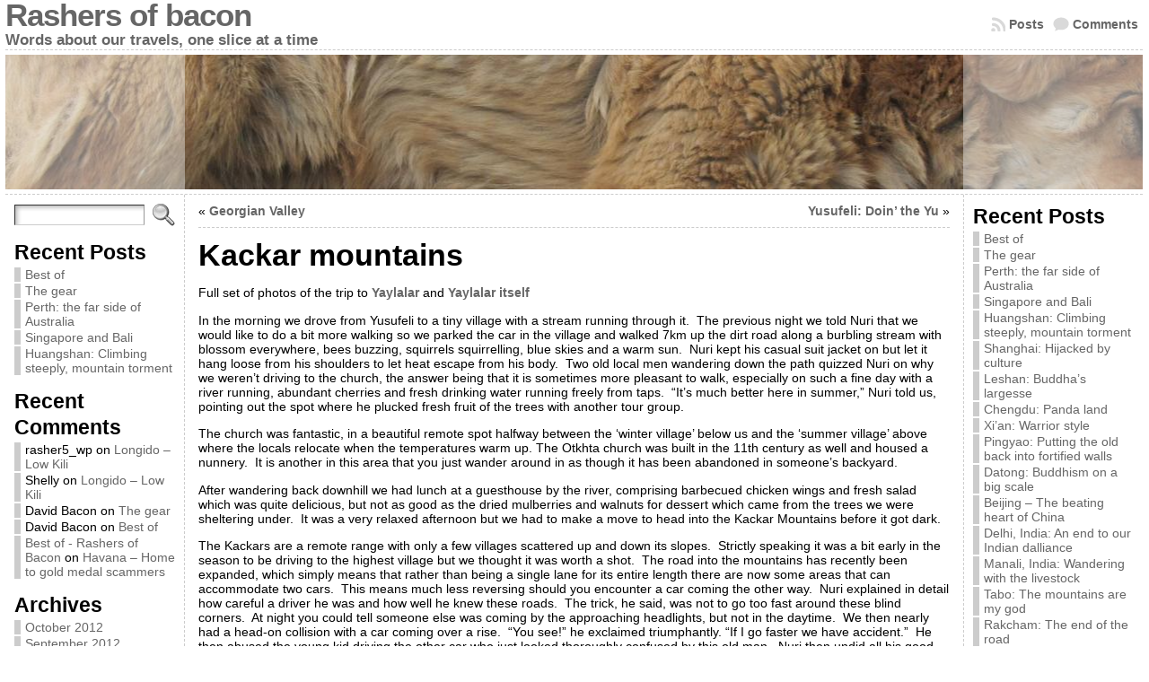

--- FILE ---
content_type: text/html; charset=UTF-8
request_url: https://rashersofbacon.com/2012/06/15/kackar-mountains/
body_size: 29626
content:
<!DOCTYPE html PUBLIC "-//W3C//DTD XHTML 1.0 Transitional//EN" "http://www.w3.org/TR/xhtml1/DTD/xhtml1-transitional.dtd"><html xmlns="http://www.w3.org/1999/xhtml" lang="en-US"><head><script data-no-optimize="1">/*<![CDATA[*/var litespeed_docref=sessionStorage.getItem("litespeed_docref");litespeed_docref&&(Object.defineProperty(document,"referrer",{get:function(){return litespeed_docref}}),sessionStorage.removeItem("litespeed_docref"));/*]]>*/</script> <meta http-equiv="Content-Type" content="text/html; charset=UTF-8" /><title>Kackar mountains &#171; Rashers of bacon</title><link rel="profile" href="http://gmpg.org/xfn/11" /><link rel="pingback" href="https://rashersofbacon.com/xmlrpc.php" /><meta name='robots' content='max-image-preview:large' /><link rel='dns-prefetch' href='//stats.wp.com' /><link rel='dns-prefetch' href='//v0.wordpress.com' /><link rel='preconnect' href='//i0.wp.com' /><link rel="alternate" type="application/rss+xml" title="Rashers of bacon &raquo; Feed" href="https://rashersofbacon.com/feed/" /><link rel="alternate" type="application/rss+xml" title="Rashers of bacon &raquo; Comments Feed" href="https://rashersofbacon.com/comments/feed/" /><link rel="alternate" type="application/rss+xml" title="Rashers of bacon &raquo; Kackar mountains Comments Feed" href="https://rashersofbacon.com/2012/06/15/kackar-mountains/feed/" /><link rel="alternate" title="oEmbed (JSON)" type="application/json+oembed" href="https://rashersofbacon.com/wp-json/oembed/1.0/embed?url=https%3A%2F%2Frashersofbacon.com%2F2012%2F06%2F15%2Fkackar-mountains%2F" /><link rel="alternate" title="oEmbed (XML)" type="text/xml+oembed" href="https://rashersofbacon.com/wp-json/oembed/1.0/embed?url=https%3A%2F%2Frashersofbacon.com%2F2012%2F06%2F15%2Fkackar-mountains%2F&#038;format=xml" /><style id='wp-img-auto-sizes-contain-inline-css' type='text/css'>img:is([sizes=auto i],[sizes^="auto," i]){contain-intrinsic-size:3000px 1500px}
/*# sourceURL=wp-img-auto-sizes-contain-inline-css */</style><link data-optimized="2" rel="stylesheet" href="https://rashersofbacon.com/wp-content/litespeed/css/4bc84a3082c24df96c94a026a2cefa31.css?ver=7ea46" /><style id='global-styles-inline-css' type='text/css'>/*<![CDATA[*/:root{--wp--preset--aspect-ratio--square: 1;--wp--preset--aspect-ratio--4-3: 4/3;--wp--preset--aspect-ratio--3-4: 3/4;--wp--preset--aspect-ratio--3-2: 3/2;--wp--preset--aspect-ratio--2-3: 2/3;--wp--preset--aspect-ratio--16-9: 16/9;--wp--preset--aspect-ratio--9-16: 9/16;--wp--preset--color--black: #000000;--wp--preset--color--cyan-bluish-gray: #abb8c3;--wp--preset--color--white: #ffffff;--wp--preset--color--pale-pink: #f78da7;--wp--preset--color--vivid-red: #cf2e2e;--wp--preset--color--luminous-vivid-orange: #ff6900;--wp--preset--color--luminous-vivid-amber: #fcb900;--wp--preset--color--light-green-cyan: #7bdcb5;--wp--preset--color--vivid-green-cyan: #00d084;--wp--preset--color--pale-cyan-blue: #8ed1fc;--wp--preset--color--vivid-cyan-blue: #0693e3;--wp--preset--color--vivid-purple: #9b51e0;--wp--preset--gradient--vivid-cyan-blue-to-vivid-purple: linear-gradient(135deg,rgb(6,147,227) 0%,rgb(155,81,224) 100%);--wp--preset--gradient--light-green-cyan-to-vivid-green-cyan: linear-gradient(135deg,rgb(122,220,180) 0%,rgb(0,208,130) 100%);--wp--preset--gradient--luminous-vivid-amber-to-luminous-vivid-orange: linear-gradient(135deg,rgb(252,185,0) 0%,rgb(255,105,0) 100%);--wp--preset--gradient--luminous-vivid-orange-to-vivid-red: linear-gradient(135deg,rgb(255,105,0) 0%,rgb(207,46,46) 100%);--wp--preset--gradient--very-light-gray-to-cyan-bluish-gray: linear-gradient(135deg,rgb(238,238,238) 0%,rgb(169,184,195) 100%);--wp--preset--gradient--cool-to-warm-spectrum: linear-gradient(135deg,rgb(74,234,220) 0%,rgb(151,120,209) 20%,rgb(207,42,186) 40%,rgb(238,44,130) 60%,rgb(251,105,98) 80%,rgb(254,248,76) 100%);--wp--preset--gradient--blush-light-purple: linear-gradient(135deg,rgb(255,206,236) 0%,rgb(152,150,240) 100%);--wp--preset--gradient--blush-bordeaux: linear-gradient(135deg,rgb(254,205,165) 0%,rgb(254,45,45) 50%,rgb(107,0,62) 100%);--wp--preset--gradient--luminous-dusk: linear-gradient(135deg,rgb(255,203,112) 0%,rgb(199,81,192) 50%,rgb(65,88,208) 100%);--wp--preset--gradient--pale-ocean: linear-gradient(135deg,rgb(255,245,203) 0%,rgb(182,227,212) 50%,rgb(51,167,181) 100%);--wp--preset--gradient--electric-grass: linear-gradient(135deg,rgb(202,248,128) 0%,rgb(113,206,126) 100%);--wp--preset--gradient--midnight: linear-gradient(135deg,rgb(2,3,129) 0%,rgb(40,116,252) 100%);--wp--preset--font-size--small: 13px;--wp--preset--font-size--medium: 20px;--wp--preset--font-size--large: 36px;--wp--preset--font-size--x-large: 42px;--wp--preset--spacing--20: 0.44rem;--wp--preset--spacing--30: 0.67rem;--wp--preset--spacing--40: 1rem;--wp--preset--spacing--50: 1.5rem;--wp--preset--spacing--60: 2.25rem;--wp--preset--spacing--70: 3.38rem;--wp--preset--spacing--80: 5.06rem;--wp--preset--shadow--natural: 6px 6px 9px rgba(0, 0, 0, 0.2);--wp--preset--shadow--deep: 12px 12px 50px rgba(0, 0, 0, 0.4);--wp--preset--shadow--sharp: 6px 6px 0px rgba(0, 0, 0, 0.2);--wp--preset--shadow--outlined: 6px 6px 0px -3px rgb(255, 255, 255), 6px 6px rgb(0, 0, 0);--wp--preset--shadow--crisp: 6px 6px 0px rgb(0, 0, 0);}:where(.is-layout-flex){gap: 0.5em;}:where(.is-layout-grid){gap: 0.5em;}body .is-layout-flex{display: flex;}.is-layout-flex{flex-wrap: wrap;align-items: center;}.is-layout-flex > :is(*, div){margin: 0;}body .is-layout-grid{display: grid;}.is-layout-grid > :is(*, div){margin: 0;}:where(.wp-block-columns.is-layout-flex){gap: 2em;}:where(.wp-block-columns.is-layout-grid){gap: 2em;}:where(.wp-block-post-template.is-layout-flex){gap: 1.25em;}:where(.wp-block-post-template.is-layout-grid){gap: 1.25em;}.has-black-color{color: var(--wp--preset--color--black) !important;}.has-cyan-bluish-gray-color{color: var(--wp--preset--color--cyan-bluish-gray) !important;}.has-white-color{color: var(--wp--preset--color--white) !important;}.has-pale-pink-color{color: var(--wp--preset--color--pale-pink) !important;}.has-vivid-red-color{color: var(--wp--preset--color--vivid-red) !important;}.has-luminous-vivid-orange-color{color: var(--wp--preset--color--luminous-vivid-orange) !important;}.has-luminous-vivid-amber-color{color: var(--wp--preset--color--luminous-vivid-amber) !important;}.has-light-green-cyan-color{color: var(--wp--preset--color--light-green-cyan) !important;}.has-vivid-green-cyan-color{color: var(--wp--preset--color--vivid-green-cyan) !important;}.has-pale-cyan-blue-color{color: var(--wp--preset--color--pale-cyan-blue) !important;}.has-vivid-cyan-blue-color{color: var(--wp--preset--color--vivid-cyan-blue) !important;}.has-vivid-purple-color{color: var(--wp--preset--color--vivid-purple) !important;}.has-black-background-color{background-color: var(--wp--preset--color--black) !important;}.has-cyan-bluish-gray-background-color{background-color: var(--wp--preset--color--cyan-bluish-gray) !important;}.has-white-background-color{background-color: var(--wp--preset--color--white) !important;}.has-pale-pink-background-color{background-color: var(--wp--preset--color--pale-pink) !important;}.has-vivid-red-background-color{background-color: var(--wp--preset--color--vivid-red) !important;}.has-luminous-vivid-orange-background-color{background-color: var(--wp--preset--color--luminous-vivid-orange) !important;}.has-luminous-vivid-amber-background-color{background-color: var(--wp--preset--color--luminous-vivid-amber) !important;}.has-light-green-cyan-background-color{background-color: var(--wp--preset--color--light-green-cyan) !important;}.has-vivid-green-cyan-background-color{background-color: var(--wp--preset--color--vivid-green-cyan) !important;}.has-pale-cyan-blue-background-color{background-color: var(--wp--preset--color--pale-cyan-blue) !important;}.has-vivid-cyan-blue-background-color{background-color: var(--wp--preset--color--vivid-cyan-blue) !important;}.has-vivid-purple-background-color{background-color: var(--wp--preset--color--vivid-purple) !important;}.has-black-border-color{border-color: var(--wp--preset--color--black) !important;}.has-cyan-bluish-gray-border-color{border-color: var(--wp--preset--color--cyan-bluish-gray) !important;}.has-white-border-color{border-color: var(--wp--preset--color--white) !important;}.has-pale-pink-border-color{border-color: var(--wp--preset--color--pale-pink) !important;}.has-vivid-red-border-color{border-color: var(--wp--preset--color--vivid-red) !important;}.has-luminous-vivid-orange-border-color{border-color: var(--wp--preset--color--luminous-vivid-orange) !important;}.has-luminous-vivid-amber-border-color{border-color: var(--wp--preset--color--luminous-vivid-amber) !important;}.has-light-green-cyan-border-color{border-color: var(--wp--preset--color--light-green-cyan) !important;}.has-vivid-green-cyan-border-color{border-color: var(--wp--preset--color--vivid-green-cyan) !important;}.has-pale-cyan-blue-border-color{border-color: var(--wp--preset--color--pale-cyan-blue) !important;}.has-vivid-cyan-blue-border-color{border-color: var(--wp--preset--color--vivid-cyan-blue) !important;}.has-vivid-purple-border-color{border-color: var(--wp--preset--color--vivid-purple) !important;}.has-vivid-cyan-blue-to-vivid-purple-gradient-background{background: var(--wp--preset--gradient--vivid-cyan-blue-to-vivid-purple) !important;}.has-light-green-cyan-to-vivid-green-cyan-gradient-background{background: var(--wp--preset--gradient--light-green-cyan-to-vivid-green-cyan) !important;}.has-luminous-vivid-amber-to-luminous-vivid-orange-gradient-background{background: var(--wp--preset--gradient--luminous-vivid-amber-to-luminous-vivid-orange) !important;}.has-luminous-vivid-orange-to-vivid-red-gradient-background{background: var(--wp--preset--gradient--luminous-vivid-orange-to-vivid-red) !important;}.has-very-light-gray-to-cyan-bluish-gray-gradient-background{background: var(--wp--preset--gradient--very-light-gray-to-cyan-bluish-gray) !important;}.has-cool-to-warm-spectrum-gradient-background{background: var(--wp--preset--gradient--cool-to-warm-spectrum) !important;}.has-blush-light-purple-gradient-background{background: var(--wp--preset--gradient--blush-light-purple) !important;}.has-blush-bordeaux-gradient-background{background: var(--wp--preset--gradient--blush-bordeaux) !important;}.has-luminous-dusk-gradient-background{background: var(--wp--preset--gradient--luminous-dusk) !important;}.has-pale-ocean-gradient-background{background: var(--wp--preset--gradient--pale-ocean) !important;}.has-electric-grass-gradient-background{background: var(--wp--preset--gradient--electric-grass) !important;}.has-midnight-gradient-background{background: var(--wp--preset--gradient--midnight) !important;}.has-small-font-size{font-size: var(--wp--preset--font-size--small) !important;}.has-medium-font-size{font-size: var(--wp--preset--font-size--medium) !important;}.has-large-font-size{font-size: var(--wp--preset--font-size--large) !important;}.has-x-large-font-size{font-size: var(--wp--preset--font-size--x-large) !important;}
/*# sourceURL=global-styles-inline-css *//*]]>*/</style><style id='classic-theme-styles-inline-css' type='text/css'>/*! This file is auto-generated */
.wp-block-button__link{color:#fff;background-color:#32373c;border-radius:9999px;box-shadow:none;text-decoration:none;padding:calc(.667em + 2px) calc(1.333em + 2px);font-size:1.125em}.wp-block-file__button{background:#32373c;color:#fff;text-decoration:none}
/*# sourceURL=/wp-includes/css/classic-themes.min.css */</style> <script id="jetpack_related-posts-js-extra" type="litespeed/javascript">var related_posts_js_options={"post_heading":"h4"}</script> <script type="litespeed/javascript" data-src="https://rashersofbacon.com/wp-includes/js/jquery/jquery.min.js" id="jquery-core-js"></script> <link rel="https://api.w.org/" href="https://rashersofbacon.com/wp-json/" /><link rel="alternate" title="JSON" type="application/json" href="https://rashersofbacon.com/wp-json/wp/v2/posts/773" /><link rel="EditURI" type="application/rsd+xml" title="RSD" href="https://rashersofbacon.com/xmlrpc.php?rsd" /><link rel="canonical" href="https://rashersofbacon.com/2012/06/15/kackar-mountains/" /><link rel='shortlink' href='https://wp.me/p7MKos-ct' /> <script type="litespeed/javascript" data-src="https://www.googletagmanager.com/gtag/js?id=G-Z3SW0LN2HE"></script> <script type="litespeed/javascript">window.dataLayer=window.dataLayer||[];function gtag(){dataLayer.push(arguments)}
gtag('js',new Date());gtag('config','G-Z3SW0LN2HE')</script> <style>img#wpstats{display:none}</style><style data-context="foundation-flickity-css">/*<![CDATA[*//*! Flickity v2.0.2
http://flickity.metafizzy.co
---------------------------------------------- */.flickity-enabled{position:relative}.flickity-enabled:focus{outline:0}.flickity-viewport{overflow:hidden;position:relative;height:100%}.flickity-slider{position:absolute;width:100%;height:100%}.flickity-enabled.is-draggable{-webkit-tap-highlight-color:transparent;tap-highlight-color:transparent;-webkit-user-select:none;-moz-user-select:none;-ms-user-select:none;user-select:none}.flickity-enabled.is-draggable .flickity-viewport{cursor:move;cursor:-webkit-grab;cursor:grab}.flickity-enabled.is-draggable .flickity-viewport.is-pointer-down{cursor:-webkit-grabbing;cursor:grabbing}.flickity-prev-next-button{position:absolute;top:50%;width:44px;height:44px;border:none;border-radius:50%;background:#fff;background:hsla(0,0%,100%,.75);cursor:pointer;-webkit-transform:translateY(-50%);transform:translateY(-50%)}.flickity-prev-next-button:hover{background:#fff}.flickity-prev-next-button:focus{outline:0;box-shadow:0 0 0 5px #09f}.flickity-prev-next-button:active{opacity:.6}.flickity-prev-next-button.previous{left:10px}.flickity-prev-next-button.next{right:10px}.flickity-rtl .flickity-prev-next-button.previous{left:auto;right:10px}.flickity-rtl .flickity-prev-next-button.next{right:auto;left:10px}.flickity-prev-next-button:disabled{opacity:.3;cursor:auto}.flickity-prev-next-button svg{position:absolute;left:20%;top:20%;width:60%;height:60%}.flickity-prev-next-button .arrow{fill:#333}.flickity-page-dots{position:absolute;width:100%;bottom:-25px;padding:0;margin:0;list-style:none;text-align:center;line-height:1}.flickity-rtl .flickity-page-dots{direction:rtl}.flickity-page-dots .dot{display:inline-block;width:10px;height:10px;margin:0 8px;background:#333;border-radius:50%;opacity:.25;cursor:pointer}.flickity-page-dots .dot.is-selected{opacity:1}/*]]>*/</style><style data-context="foundation-slideout-css">.slideout-menu{position:fixed;left:0;top:0;bottom:0;right:auto;z-index:0;width:256px;overflow-y:auto;-webkit-overflow-scrolling:touch;display:none}.slideout-menu.pushit-right{left:auto;right:0}.slideout-panel{position:relative;z-index:1;will-change:transform}.slideout-open,.slideout-open .slideout-panel,.slideout-open body{overflow:hidden}.slideout-open .slideout-menu{display:block}.pushit{display:none}</style><style type="text/css">body{text-align:center;margin:0;padding:0;font-family:tahoma,arial,sans-serif;font-size:0.9em;color:#000000;background:#ffffff}a:link,a:visited,a:active{color:#666666;font-weight:bold;text-decoration:none;}a:hover{color:#CC0000;font-weight:bold;text-decoration:underline}ul,ol,dl,p,h1,h2,h3,h4,h5,h6{margin-top:10px;margin-bottom:10px;padding-top:0;padding-bottom:0;}ul ul,ul ol,ol ul,ol ol{margin-top:0;margin-bottom:0}code,pre{font-family:"Courier New",Courier,monospace;font-size:1em}pre{overflow:auto;word-wrap:normal;padding-bottom:1.5em;overflow-y:hidden;width:99%}abbr[title],acronym[title]{border-bottom:1px dotted}hr{display:block;height:2px;border:none;margin:0.5em auto;color:#cccccc;background-color:#cccccc}table{font-size:1em;}div.post,ul.commentlist li,ol.commentlist li{word-wrap:break-word;}pre,.wp_syntax{word-wrap:normal;}div#wrapper{text-align:center;margin-left:auto;margin-right:auto;display:block;width:99%}div#container{padding:0;width:auto;margin-left:auto;margin-right:auto;text-align:left;display:block}table#layout{font-size:100%;width:100%;table-layout:fixed}.colone{width:200px}.colone-inner{width:200px}.coltwo{width:100% }.colthree-inner{width:200px}.colthree{width:200px}div#header.full-width{width:100%}div#header,td#header{width:auto;padding:0}table#logoarea,table#logoarea tr,table#logoarea td{margin:0;padding:0;background:none;border:0}table#logoarea{width:100%;border-spacing:0px}img.logo{display:block;margin:0 10px 0 0}td.logoarea-logo{width:1%}h1.blogtitle,h2.blogtitle{ display:block;margin:0;padding:0;letter-spacing:-1px;line-height:1.0em;font-family:tahoma,arial,sans-serif;font-size:240%;font-smooth:always}h1.blogtitle a:link,h1.blogtitle a:visited,h1.blogtitle a:active,h2.blogtitle a:link,h2.blogtitle a:visited,h2.blogtitle a:active{ text-decoration:none;color:#666666;font-weight:bold;font-smooth:always}h1.blogtitle a:hover,h2.blogtitle a:hover{ text-decoration:none;color:#000000;font-weight:bold}p.tagline{margin:0;padding:0;font-size:1.2em;font-weight:bold;color:#666666}td.feed-icons{white-space:nowrap;}div.rss-box{height:1%;display:block;padding:10px 0 10px 10px;margin:0;width:280px}a.comments-icon{height:22px;line-height:22px;margin:0 5px 0 5px;padding-left:22px;display:block;text-decoration:none;float:right;white-space:nowrap}a.comments-icon:link,a.comments-icon:active,a.comments-icon:visited{background:transparent url(https://rashersofbacon.com/wp-content/themes/atahualpa/images/comment-gray.png) no-repeat scroll center left}a.comments-icon:hover{background:transparent url(https://rashersofbacon.com/wp-content/themes/atahualpa/images/comment.png) no-repeat scroll center left}a.posts-icon{height:22px;line-height:22px;margin:0 5px 0 0;padding-left:20px;display:block;text-decoration:none;float:right;white-space:nowrap}a.posts-icon:link,a.posts-icon:active,a.posts-icon:visited{background:transparent url(https://rashersofbacon.com/wp-content/themes/atahualpa/images/rss-gray.png) no-repeat scroll center left}a.posts-icon:hover{background:transparent url(https://rashersofbacon.com/wp-content/themes/atahualpa/images/rss.png) no-repeat scroll center left}a.email-icon{height:22px;line-height:22px;margin:0 5px 0 5px;padding-left:24px;display:block;text-decoration:none;float:right;white-space:nowrap}a.email-icon:link,a.email-icon:active,a.email-icon:visited{background:transparent url(https://rashersofbacon.com/wp-content/themes/atahualpa/images/email-gray.png) no-repeat scroll center left}a.email-icon:hover{background:transparent url(https://rashersofbacon.com/wp-content/themes/atahualpa/images/email.png) no-repeat scroll center left}td.search-box{height:1%}div.searchbox{height:35px;border:1px dashed #cccccc;border-bottom:0;width:200px;margin:0;padding:0}div.searchbox-form{margin:5px 10px 5px 10px}div.horbar1,div.horbar2{font-size:1px;clear:both;display:block;position:relative;padding:0;margin:0}div.horbar1{height:5px;background:#ffffff;border-top:dashed 1px #cccccc}div.horbar2{height:5px;background:#ffffff;border-bottom:dashed 1px #cccccc}div.header-image-container-pre{position:relative;margin:0;padding:0;height:150px;}div.header-image-container{position:relative;margin:0;padding:0;height:150px;}div.codeoverlay{position:absolute;top:0;left:0;width:100%;height:100%}div.opacityleft{position:absolute;z-index:2;top:0;left:0;background-color:#FFFFFF;height:150px;width:200px;filter:alpha(opacity=40);opacity:.40}div.opacityright{position:absolute;z-index:2;top:0;right:0;background-color:#FFFFFF;height:150px;width:200px;filter:alpha(opacity=40);opacity:.40}a.divclick:link,a.divclick:visited,a.divclick:active,a.divclick:hover{width:100%;height:100%;display:block;text-decoration:none}td#left{vertical-align:top;border-right:dashed 1px #CCCCCC;padding:10px 10px 10px 10px;background:#ffffff}td#left-inner{vertical-align:top;border-right:dashed 1px #CCCCCC;padding:10px 10px 10px 10px;background:#ffffff}td#right{vertical-align:top;border-left:dashed 1px #CCCCCC;padding:10px 10px 10px 10px;background:#ffffff}td#right-inner{vertical-align:top;border-left:dashed 1px #CCCCCC;padding:10px 10px 10px 10px;background:#ffffff}td#middle{vertical-align:top;width:100%;padding:10px 15px}div#footer.full-width{width:100%}div#footer,td#footer{width:auto;background-color:#ffffff;border-top:dashed 1px #cccccc;padding:10px;text-align:center;color:#777777;font-size:95%}div#footer a:link,div#footer a:visited,div#footer a:active,td#footer a:link,td#footer a:visited,td#footer a:active{text-decoration:none;color:#777777;font-weight:normal}div#footer a:hover,td#footer a:hover{text-decoration:none;color:#777777;font-weight:normal}div.widget{display:block;width:auto;margin:0 0 15px 0}div.widget-title{display:block;width:auto}div.widget-title h3,td#left h3.tw-widgettitle,td#right h3.tw-widgettitle,td#left ul.tw-nav-list,td#right ul.tw-nav-list{padding:0;margin:0;font-size:1.6em;font-weight:bold}div.widget ul,div.textwidget{display:block;width:auto}div.widget select{width:98%;margin-top:5px;}div.widget ul{list-style-type:none;margin:0;padding:0;width:auto}div.widget ul li{display:block;margin:2px 0 2px 0px;padding:0 0 0 5px;border-left:solid 7px #cccccc}div.widget ul li:hover,div.widget ul li.sfhover{display:block;width:auto;border-left:solid 7px #000000;}div.widget ul li ul li{margin:2px 0 2px 5px;padding:0 0 0 5px;border-left:solid 7px #cccccc;}div.widget ul li ul li:hover,div.widget ul li ul li.sfhover{border-left:solid 7px #000000;}div.widget ul li ul li ul li{margin:2px 0 2px 5px;padding:0 0 0 5px;border-left:solid 7px #cccccc;}div.widget ul li ul li ul li:hover,div.widget ul li ul li ul li.sfhover{border-left:solid 7px #000000;}div.widget a:link,div.widget a:visited,div.widget a:active,div.widget td a:link,div.widget td a:visited,div.widget td a:active,div.widget ul li a:link,div.widget ul li a:visited,div.widget ul li a:active{text-decoration:none;font-weight:normal;color:#666666;font-weight:normal;}div.widget ul li ul li a:link,div.widget ul li ul li a:visited,div.widget ul li ul li a:active{color:#666666;font-weight:normal;}div.widget ul li ul li ul li a:link,div.widget ul li ul li ul li a:visited,div.widget ul li ul li ul li a:active{color:#666666;font-weight:normal;}div.widget a:hover,div.widget ul li a:hover{color:#000000;}div.widget ul li ul li a:hover{color:#000000;}div.widget ul li ul li ul li a:hover{color:#000000;}div.widget ul li a:link,div.widget ul li a:visited,div.widget ul li a:active,div.widget ul li a:hover{display:inline}* html div.widget ul li a:link,* html div.widget ul li a:visited,* html div.widget ul li a:active,* html div.widget ul li a:hover{height:1%; } div.widget_nav_menu ul li,div.widget_pages ul li,div.widget_categories ul li{border-left:0 !important;padding:0 !important}div.widget_nav_menu ul li a:link,div.widget_nav_menu ul li a:visited,div.widget_nav_menu ul li a:active,div.widget_pages ul li a:link,div.widget_pages ul li a:visited,div.widget_pages ul li a:active,div.widget_categories ul li a:link,div.widget_categories ul li a:visited,div.widget_categories ul li a:active{padding:0 0 0 5px;border-left:solid 7px #cccccc}div.widget_nav_menu ul li a:hover,div.widget_pages ul li a:hover,div.widget_categories ul li a:hover{border-left:solid 7px #000000;}div.widget_nav_menu ul li ul li a:link,div.widget_nav_menu ul li ul li a:visited,div.widget_nav_menu ul li ul li a:active,div.widget_pages ul li ul li a:link,div.widget_pages ul li ul li a:visited,div.widget_pages ul li ul li a:active,div.widget_categories ul li ul li a:link,div.widget_categories ul li ul li a:visited,div.widget_categories ul li ul li a:active{padding:0 0 0 5px;border-left:solid 7px #cccccc}div.widget_nav_menu ul li ul li a:hover,div.widget_pages ul li ul li a:hover,div.widget_categories ul li ul li a:hover{border-left:solid 7px #000000;}div.widget_nav_menu ul li ul li ul li a:link,div.widget_nav_menu ul li ul li ul li a:visited,div.widget_nav_menu ul li ul li ul li a:active,div.widget_pages ul li ul li ul li a:link,div.widget_pages ul li ul li ul li a:visited,div.widget_pages ul li ul li ul li a:active,div.widget_categories ul li ul li ul li a:link,div.widget_categories ul li ul li ul li a:visited,div.widget_categories ul li ul li ul li a:active{padding:0 0 0 5px;border-left:solid 7px #cccccc}div.widget_nav_menu ul li ul li ul li a:hover,div.widget_pages ul li ul li ul li a:hover,div.widget_categories ul li ul li ul li a:hover{border-left:solid 7px #000000;}div.widget_nav_menu ul li a:link,div.widget_nav_menu ul li a:active,div.widget_nav_menu ul li a:visited,div.widget_nav_menu ul li a:hover,div.widget_pages ul li a:link,div.widget_pages ul li a:active,div.widget_pages ul li a:visited,div.widget_pages ul li a:hover{display:block !important}div.widget_categories ul li a:link,div.widget_categories ul li a:active,div.widget_categories ul li a:visited,div.widget_categories ul li a:hover{display:inline !important}table.subscribe{width:100%}table.subscribe td.email-text{padding:0 0 5px 0;vertical-align:top}table.subscribe td.email-field{padding:0;width:100%}table.subscribe td.email-button{padding:0 0 0 5px}table.subscribe td.post-text{padding:7px 0 0 0;vertical-align:top}table.subscribe td.comment-text{padding:7px 0 0 0;vertical-align:top}div.post,div.page{display:block;margin:0 0 30px 0}div.sticky{background:#eee url('http://rashersofbacon.com/wp-content/themes/atahualpa /images/sticky.gif') 99% 5% no-repeat;border:dashed 1px #cccccc;padding:10px}div.post-kicker{margin:0 0 5px 0}div.post-kicker a:link,div.post-kicker a:visited,div.post-kicker a:active{color:#000000;text-decoration:none;text-transform:uppercase}div.post-kicker a:hover{color:#cc0000}div.post-headline{}div.post-headline h1,div.post-headline h2{ margin:0; padding:0;padding:0;margin:0}div.post-headline h2 a:link,div.post-headline h2 a:visited,div.post-headline h2 a:active,div.post-headline h1 a:link,div.post-headline h1 a:visited,div.post-headline h1 a:active{color:#666666;text-decoration:none}div.post-headline h2 a:hover,div.post-headline h1 a:hover{color:#000000;text-decoration:none}div.post-byline{margin:5px 0 10px 0}div.post-byline a:link,div.post-byline a:visited,div.post-byline a:active{}div.post-byline a:hover{}div.post-bodycopy{}div.post-bodycopy p{margin:1em 0;padding:0;display:block}div.post-pagination{}div.post-footer{clear:both;display:block;margin:0;padding:5px;background:#eeeeee;color:#666;line-height:18px}div.post-footer a:link,div.post-footer a:visited,div.post-footer a:active{color:#333;font-weight:normal;text-decoration:none}div.post-footer a:hover{color:#333;font-weight:normal;text-decoration:underline}div.post-kicker img,div.post-byline img,div.post-footer img{border:0;padding:0;margin:0 0 -1px 0;background:none}span.post-ratings{display:inline-block;width:auto;white-space:nowrap}div.navigation-top{margin:0 0 10px 0;padding:0 0 10px 0;border-bottom:dashed 1px #cccccc}div.navigation-middle{margin:10px 0 20px 0;padding:10px 0 10px 0;border-top:dashed 1px #cccccc;border-bottom:dashed 1px #cccccc}div.navigation-bottom{margin:20px 0 0 0;padding:10px 0 0 0;border-top:dashed 1px #cccccc}div.navigation-comments-above{margin:0 0 10px 0;padding:5px 0 5px 0}div.navigation-comments-below{margin:0 0 10px 0;padding:5px 0 5px 0}div.older{float:left;width:48%;text-align:left;margin:0;padding:0}div.newer{float:right;width:48%;text-align:right;margin:0;padding:0;}div.older-home{float:left;width:44%;text-align:left;margin:0;padding:0}div.newer-home{float:right;width:44%;text-align:right;margin:0;padding:0;}div.home{float:left;width:8%;text-align:center;margin:0;padding:0}form,.feedburner-email-form{margin:0;padding:0;}fieldset{border:1px solid #cccccc;width:auto;padding:0.35em 0.625em 0.75em;display:block;}legend{color:#000000;background:#f4f4f4;border:1px solid #cccccc;padding:2px 6px;margin-bottom:15px;}form p{margin:5px 0 0 0;padding:0;}div.xhtml-tags p{margin:0}label{margin-right:0.5em;font-family:arial;cursor:pointer;}input.text,input.textbox,input.password,input.file,input.TextField,textarea{padding:3px;color:#000000;border-top:solid 1px #333333;border-left:solid 1px #333333;border-right:solid 1px #999999;border-bottom:solid 1px #cccccc;background:url(https://rashersofbacon.com/wp-content/themes/atahualpa/images/inputbackgr.gif) top left no-repeat}textarea{width:96%;}input.inputblur{color:#777777;width:95%}input.inputfocus{color:#000000;width:95%}input.highlight,textarea.highlight{background:#e8eff7;border-color:#37699f}.button,.Button,input[type=submit]{padding:0 2px;height:24px;line-height:16px;background-color:#777777;color:#ffffff;border:solid 2px #555555;font-weight:bold}input.buttonhover{padding:0 2px;cursor:pointer;background-color:#6b9c6b;color:#ffffff;border:solid 2px #496d49}form#commentform input#submit{ padding:0 .25em; overflow:visible}form#commentform input#submit[class]{width:auto}form#commentform input#submit{padding:4px 10px 4px 10px;font-size:1.2em;line-height:1.5em;height:36px}table.searchform{width:100%}table.searchform td.searchfield{padding:0;width:100%}table.searchform td.searchbutton{padding:0 0 0 5px}table.searchform td.searchbutton input{padding:0 0 0 5px}blockquote{height:1%;display:block;clear:both;color:#555555;padding:1em 1em;background:#f4f4f4;border:solid 1px #e1e1e1}blockquote blockquote{height:1%;display:block;clear:both;color:#444444;padding:1em 1em;background:#e1e1e1;border:solid 1px #d3d3d3}div.post table{border-collapse:collapse;margin:10px 0}div.post table caption{width:auto;margin:0 auto;background:#eeeeee;border:#999999;padding:4px 8px;color:#666666}div.post table th{background:#888888;color:#ffffff;font-weight:bold;font-size:90%;padding:4px 8px;border:solid 1px #ffffff;text-align:left}div.post table td{padding:4px 8px;background-color:#ffffff;border-bottom:1px solid #dddddd;text-align:left}div.post table tfoot td{}div.post table tr.alt td{background:#f4f4f4}div.post table tr.over td{background:#e2e2e2}#calendar_wrap{padding:0;border:none}table#wp-calendar{width:100%;font-size:90%;border-collapse:collapse;background-color:#ffffff;margin:0 auto}table#wp-calendar caption{width:auto;background:#eeeeee;border:none;padding:3px;margin:0 auto;font-size:1em}table#wp-calendar th{border:solid 1px #eeeeee;background-color:#999999;color:#ffffff;font-weight:bold;padding:2px;text-align:center}table#wp-calendar td{padding:0;line-height:18px;background-color:#ffffff;border:1px solid #dddddd;text-align:center}table#wp-calendar tfoot td{border:solid 1px #eeeeee;background-color:#eeeeee}table#wp-calendar td a{display:block;background-color:#eeeeee;width:100%;height:100%;padding:0}div#respond{margin:25px 0;padding:25px;background:#eee;-moz-border-radius:8px;-khtml-border-radius:8px;-webkit-border-radius:8px;border-radius:8px}p.thesetags{margin:10px 0}h3.reply,h3#reply-title{margin:0;padding:0 0 10px 0}ol.commentlist{margin:15px 0 25px 0;list-style-type:none;padding:0;display:block;border-top:dotted 1px #cccccc}ol.commentlist li{padding:15px 10px;display:block;height:1%;margin:0;background-color:#ffffff;border-bottom:dotted 1px #cccccc}ol.commentlist li.alt{display:block;height:1%;background-color:#eeeeee;border-bottom:dotted 1px #cccccc}ol.commentlist li.authorcomment{display:block;height:1%;background-color:#ffecec}ol.commentlist span.authorname{font-weight:bold;font-size:110%}ol.commentlist span.commentdate{color:#666666;font-size:90%;margin-bottom:5px;display:block}ol.commentlist span.editcomment{display:block}ol.commentlist li p{margin:2px 0 5px 0}div.comment-number{float:right;font-size:2em;line-height:2em;font-family:georgia,serif;font-weight:bold;color:#ddd;margin:-10px 0 0 0;position:relative;height:1%}div.comment-number a:link,div.comment-number a:visited,div.comment-number a:active{color:#ccc}textarea#comment{width:98%;margin:10px 0;display:block}ul.commentlist{margin:15px 0 15px 0;list-style-type:none;padding:0;display:block;border-top:dotted 1px #cccccc}ul.commentlist ul{margin:0;border:none;list-style-type:none;padding:0}ul.commentlist li{padding:0; margin:0;display:block;clear:both;height:1%;}ul.commentlist ul.children li{ margin-left:30px}ul.commentlist div.comment-container{padding:10px;margin:0}ul.children div.comment-container{background-color:transparent;border:dotted 1px #ccc;padding:10px;margin:0 10px 8px 0; border-radius:5px}ul.children div.bypostauthor{}ul.commentlist li.thread-even{background-color:#ffffff;border-bottom:dotted 1px #cccccc}ul.commentlist li.thread-odd{background-color:#eeeeee;border-bottom:dotted 1px #cccccc}ul.commentlist div.bypostauthor{background-color:#ffecec}ul.children div.bypostauthor{border:dotted 1px #ffbfbf}ul.commentlist span.authorname{font-size:110%}div.comment-meta a:link,div.comment-meta a:visited,div.comment-meta a:active,div.comment-meta a:hover{font-weight:normal}div#cancel-comment-reply{margin:-5px 0 10px 0}div.comment-number{float:right;font-size:2em;line-height:2em;font-family:georgia,serif;font-weight:bold;color:#ddd;margin:-10px 0 0 0;position:relative;height:1%}div.comment-number a:link,div.comment-number a:visited,div.comment-number a:active{color:#ccc}.page-numbers{padding:2px 6px;border:solid 1px #000000;border-radius:6px}span.current{background:#ddd}a.prev,a.next{border:none}a.page-numbers:link,a.page-numbers:visited,a.page-numbers:active{text-decoration:none;color:#666666;border-color:#666666}a.page-numbers:hover{text-decoration:none;color:#CC0000;border-color:#CC0000}div.xhtml-tags{display:none}abbr em{border:none !important;border-top:dashed 1px #aaa !important;display:inline-block !important;background:url(https://rashersofbacon.com/wp-content/themes/atahualpa/images/commentluv.gif) 0% 90% no-repeat;margin-top:8px;padding:5px 5px 2px 20px !important;font-style:normal}p.subscribe-to-comments{margin-bottom:10px}div#gsHeader{display:none;}div.g2_column{margin:0 !important;width:100% !important;font-size:1.2em}div#gsNavBar{border-top-width:0 !important}p.giDescription{font-size:1.2em;line-height:1 !important}p.giTitle{margin:0.3em 0 !important;font-size:1em;font-weight:normal;color:#666}div#wp-email img{border:0;padding:0}div#wp-email input,div#wp-email textarea{margin-top:5px;margin-bottom:2px}div#wp-email p{margin-bottom:10px}input#wp-email-submit{ padding:0; font-size:30px; height:50px; line-height:50px; overflow:visible;}img.WP-EmailIcon{ vertical-align:text-bottom !important}.tw-accordion .tw-widgettitle,.tw-accordion .tw-widgettitle:hover,.tw-accordion .tw-hovered,.tw-accordion .selected,.tw-accordion .selected:hover{ background:transparent !important; background-image:none !important}.tw-accordion .tw-widgettitle span{ padding-left:0 !important}.tw-accordion h3.tw-widgettitle{border-bottom:solid 1px #ccc}.tw-accordion h3.selected{border-bottom:none}td#left .without_title,td#right .without_title{ margin-top:0;margin-bottom:0}ul.tw-nav-list{border-bottom:solid 1px #999;display:block;margin-bottom:5px !important}td#left ul.tw-nav-list li,td#right ul.tw-nav-list li{padding:0 0 1px 0;margin:0 0 -1px 5px; border:solid 1px #ccc;border-bottom:none;border-radius:5px;border-bottom-right-radius:0;border-bottom-left-radius:0;background:#eee}td#left ul.tw-nav-list li.ui-tabs-selected,td#right ul.tw-nav-list li.ui-tabs-selected{ background:none;border:solid 1px #999;border-bottom:solid 1px #fff !important}ul.tw-nav-list li a:link,ul.tw-nav-list li a:visited,ul.tw-nav-list li a:active,ul.tw-nav-list li a:hover{padding:0 8px !important;background:none;border-left:none !important;outline:none}td#left ul.tw-nav-list li.ui-tabs-selected a,td#left li.ui-tabs-selected a:hover,td#right ul.tw-nav-list li.ui-tabs-selected a,td#right li.ui-tabs-selected a:hover{ color:#000000; text-decoration:none;font-weight:bold;background:none !important;outline:none}td#left .ui-tabs-panel,td#right .ui-tabs-panel{ margin:0; padding:0}img{border:0}#dbem-location-map img{ background:none !important}.post img{padding:5px;border:solid 1px #dddddd;background-color:#f3f3f3;-moz-border-radius:3px;-khtml-border-radius:3px;-webkit-border-radius:3px;border-radius:3px}.post img.size-full{max-width:96%;width:auto;margin:5px 0 5px 0}div.post img[class~=size-full]{height:auto;}.post img.alignleft{float:left;margin:10px 10px 5px 0;}.post img.alignright{float:right;margin:10px 0 5px 10px;}.post img.aligncenter{display:block;margin:10px auto}.aligncenter,div.aligncenter{ display:block; margin-left:auto; margin-right:auto}.alignleft,div.alignleft{float:left;margin:10px 10px 5px 0}.alignright,div.alignright{ float:right; margin:10px 0 5px 10px}div.archives-page img{border:0;padding:0;background:none;margin-bottom:0;vertical-align:-10%}.wp-caption{max-width:96%;width:auto 100%;height:auto;display:block;border:1px solid #dddddd;text-align:center;background-color:#f3f3f3;padding-top:4px;margin:10px 0 0 0;-moz-border-radius:3px;-khtml-border-radius:3px;-webkit-border-radius:3px;border-radius:3px}* html .wp-caption{height:100%;}.wp-caption img{ margin:0 !important; padding:0 !important; border:0 none !important}.wp-caption-text,.wp-caption p.wp-caption-text{font-size:0.8em;line-height:13px;padding:2px 4px 5px;margin:0;color:#666666}img.wp-post-image{float:left;border:0;padding:0;background:none;margin:0 10px 5px 0}img.wp-smiley{ float:none;border:none !important;margin:0 1px -1px 1px;padding:0 !important;background:none !important}img.avatar{float:left;display:block;margin:0 8px 1px 0;padding:3px;border:solid 1px #ddd;background-color:#f3f3f3;-moz-border-radius:3px;-khtml-border-radius:3px;-webkit-border-radius:3px;border-radius:3px}#comment_quicktags{text-align:left;padding:10px 0 2px 0;display:block}#comment_quicktags input.ed_button{background:#f4f4f4;border:2px solid #cccccc;color:#444444;margin:2px 4px 2px 0;width:auto;padding:0 4px;height:24px;line-height:16px}#comment_quicktags input.ed_button_hover{background:#dddddd;border:2px solid #666666;color:#000000;margin:2px 4px 2px 0;width:auto;padding:0 4px;height:24px;line-height:16px;cursor:pointer}#comment_quicktags #ed_strong{font-weight:bold}#comment_quicktags #ed_em{font-style:italic}@media print{body{background:white;color:black;margin:0;font-size:10pt !important;font-family:arial,sans-serif;}div.post-footer{line-height:normal !important;color:#555 !important;font-size:9pt !important}a:link,a:visited,a:active,a:hover{text-decoration:underline !important;color:#000}h2{color:#000;font-size:14pt !important;font-weight:normal !important}h3{color:#000;font-size:12pt !important;}#header,#footer,.colone,.colone-inner,.colthree-inner,.colthree,.navigation,.navigation-top,.navigation-middle,.navigation-bottom,.wp-pagenavi-navigation,#comment,#respond,.remove-for-print{display:none}td#left,td#right,td#left-inner,td#right-inner{width:0;display:none}td#middle{width:100% !important;display:block}*:lang(en) td#left{ display:none}*:lang(en) td#right{ display:none}*:lang(en) td#left-inner{ display:none}*:lang(en) td#right-inner{ display:none}td#left:empty{ display:none}td#right:empty{ display:none}td#left-inner:empty{ display:none}td#right-inner:empty{ display:none}}ul.rMenu,ul.rMenu ul,ul.rMenu li,ul.rMenu a{display:block;margin:0;padding:0}ul.rMenu,ul.rMenu li,ul.rMenu ul{list-style:none}ul.rMenu ul{display:none}ul.rMenu li{position:relative;z-index:1}ul.rMenu li:hover{z-index:999}ul.rMenu li:hover > ul{display:block;position:absolute}ul.rMenu li:hover{background-position:0 0} ul.rMenu-hor li{float:left;width:auto}ul.rMenu-hRight li{float:right}ul.sub-menu li,ul.rMenu-ver li{float:none}.clearfix:after{ content:".";display:block;height:0;clear:both;visibility:hidden}.clearfix{min-width:0;display:inline-block;display:block}* html .clearfix{height:1%;}.clearboth{clear:both;height:1%;font-size:1%;line-height:1%;display:block;padding:0;margin:0}h1{font-size:34px;line-height:1.2;margin:0.3em 0 10px;}h2{font-size:28px;line-height:1.3;margin:1em 0 .2em;}h3{font-size:24px;line-height:1.3;margin:1em 0 .2em;}h4{font-size:19px;margin:1.33em 0 .2em;}h5{font-size:1.3em;margin:1.67em 0;font-weight:bold;}h6{font-size:1.15em;margin:1.67em 0;font-weight:bold;}</style> <script type="litespeed/javascript">/*<![CDATA[*/jQuery(document).ready(function(){if(jQuery.browser.msie&&/MSIE 6\.0/i.test(window.navigator.userAgent)&&!/MSIE 7\.0/i.test(window.navigator.userAgent)&&!/MSIE 8\.0/i.test(window.navigator.userAgent)){var centerwidth=jQuery("td#middle").width();jQuery(".post img").each(function(){var maxwidth=centerwidth-10+'px';var imgwidth=jQuery(this).width();var imgheight=jQuery(this).height();var newimgheight=(centerwidth/imgwidth*imgheight)+'px';if(imgwidth>centerwidth){jQuery(this).css({width:maxwidth});jQuery(this).css({height:newimgheight})}});jQuery("div.wp-caption").each(function(){var captionwidth=jQuery(this).width();var maxcaptionwidth=centerwidth+'px';var captionheight=jQuery(this).height();var captionimgwidth=jQuery("div.wp-caption img").width();var captionimgheight=jQuery("div.wp-caption img").height();if(captionwidth>centerwidth){jQuery(this).css({width:maxcaptionwidth});var newcaptionheight=(centerwidth/captionwidth*captionheight)+'px';var newcaptionimgheight=(centerwidth/captionimgwidth*captionimgheight)+'px';jQuery(this).css({height:newcaptionheight});jQuery("div.wp-caption img").css({height:newcaptionimgheight})}});jQuery("ul li").hover(function(){jQuery(this).addClass("sfhover")},function(){jQuery(this).removeClass("sfhover")})}
function bfa_resize_video(){jQuery('embed, iframe').each(function(){var video=jQuery(this),videoWidth=video.attr('width');videoParent=video.parent(),videoParentWidth=parseFloat(videoParent.css('width')),videoParentBorder=parseFloat(videoParent.css('border-left-width'))+parseFloat(videoParent.css('border-right-width')),videoParentPadding=parseFloat(videoParent.css('padding-left'))+parseFloat(videoParent.css('padding-right')),maxWidth=videoParentWidth-videoParentBorder-videoParentPadding;if(videoWidth>maxWidth){var videoHeight=video.attr('height'),videoMaxHeight=(maxWidth/videoWidth*videoHeight);video.attr({width:maxWidth,height:videoMaxHeight})}})}
bfa_resize_video();jQuery(window).resize(bfa_resize_video);jQuery(".post table tr").mouseover(function(){jQuery(this).addClass("over")}).mouseout(function(){jQuery(this).removeClass("over")});jQuery(".post table tr:even").addClass("alt");jQuery("input.text, input.TextField, input.file, input.password, textarea").focus(function(){jQuery(this).addClass("highlight")}).blur(function(){jQuery(this).removeClass("highlight")})
jQuery("input.inputblur").focus(function(){jQuery(this).addClass("inputfocus")}).blur(function(){jQuery(this).removeClass("inputfocus")})
jQuery("input.button, input.Button, input#submit").mouseover(function(){jQuery(this).addClass("buttonhover")}).mouseout(function(){jQuery(this).removeClass("buttonhover")});jQuery("a.xhtmltags").click(function(){jQuery("div.xhtml-tags").slideToggle(300)});jQuery("ul.tw-nav-list").addClass("clearfix")})/*]]>*/</script> <style type="text/css">.recentcomments a{display:inline !important;padding:0 !important;margin:0 !important;}</style><meta property="og:type" content="article" /><meta property="og:title" content="Kackar mountains" /><meta property="og:url" content="https://rashersofbacon.com/2012/06/15/kackar-mountains/" /><meta property="og:description" content="Full set of photos of the trip to Yaylalar and Yaylalar itself In the morning we drove from Yusufeli to a tiny village with a stream running through it.  The previous night we told Nuri that we wou…" /><meta property="article:published_time" content="2012-06-15T08:10:13+00:00" /><meta property="article:modified_time" content="2012-06-15T08:10:13+00:00" /><meta property="og:site_name" content="Rashers of bacon" /><meta property="og:image" content="https://s0.wp.com/i/blank.jpg" /><meta property="og:image:width" content="200" /><meta property="og:image:height" content="200" /><meta property="og:image:alt" content="" /><meta property="og:locale" content="en_US" /><meta name="twitter:text:title" content="Kackar mountains" /><meta name="twitter:image" content="https://i0.wp.com/rashersofbacon.com/wp-content/uploads/2016/08/pig.png?fit=120%2C120&amp;ssl=1" /><meta name="twitter:card" content="summary" /><link rel="icon" href="https://i0.wp.com/rashersofbacon.com/wp-content/uploads/2016/08/pig.png?fit=32%2C32&#038;ssl=1" sizes="32x32" /><link rel="icon" href="https://i0.wp.com/rashersofbacon.com/wp-content/uploads/2016/08/pig.png?fit=120%2C120&#038;ssl=1" sizes="192x192" /><link rel="apple-touch-icon" href="https://i0.wp.com/rashersofbacon.com/wp-content/uploads/2016/08/pig.png?fit=120%2C120&#038;ssl=1" /><meta name="msapplication-TileImage" content="https://i0.wp.com/rashersofbacon.com/wp-content/uploads/2016/08/pig.png?fit=120%2C120&#038;ssl=1" /><style>.ios7.web-app-mode.has-fixed header{ background-color: rgba(3,122,221,.88);}</style></head><body class="wp-singular post-template-default single single-post postid-773 single-format-standard wp-theme-atahualpa category-turkey category-world-trip" ><div id="wrapper"><div id="container"><table id="layout" border="0" cellspacing="0" cellpadding="0"><colgroup><col class="colone" /><col class="coltwo" /><col class="colthree" /></colgroup><tr><td id="header" colspan="3"><table id="logoarea" cellpadding="0" cellspacing="0" border="0" width="100%"><tr><td valign="middle" class="logoarea-title"><h2 class="blogtitle"><a href="https://rashersofbacon.com/">Rashers of bacon</a></h2><p class="tagline">Words about our travels, one slice at a time</p></td><td class="feed-icons" valign="middle" align="right"><div class="clearfix rss-box"><a class="comments-icon" href="https://rashersofbacon.com/comments/feed/" title="Subscribe to the COMMENTS feed">Comments</a><a class="posts-icon" href="https://rashersofbacon.com/feed/" title="Subscribe to the POSTS feed">Posts</a></div></td></tr></table><div class="horbar1">&nbsp;</div><div id="imagecontainer-pre" class="header-image-container-pre"><div id="imagecontainer" class="header-image-container" style="background: url('https://rashersofbacon.com/wp-content/themes/atahualpa/images/header/IMG_2244-crop.JPG') top center no-repeat;"></div><div class="codeoverlay"></div><div class="opacityleft">&nbsp;</div><div class="opacityright">&nbsp;</div></div><div class="horbar2">&nbsp;</div></td></tr><tr id="bodyrow"><td id="left"><div id="search-2" class="widget widget_search"><form method="get" class="searchform" action="https://rashersofbacon.com/"><table class="searchform" cellpadding="0" cellspacing="0" border="0"><tr><td class="searchfield">
<input type="text" class="text inputblur" value="" name="s" /></td><td class="searchbutton">
<input name="submit" value="Search" type="image" src="https://rashersofbacon.com/wp-content/themes/atahualpa/images/magnifier2-gray.gif" style="display: block; border:none; padding: 0 0 0 5px; margin: 0;" /></td></tr></table></form></div><div id="recent-posts-2" class="widget widget_recent_entries"><div class="widget-title"><h3>Recent Posts</h3></div><ul><li>
<a href="https://rashersofbacon.com/2012/10/21/best-of/">Best of</a></li><li>
<a href="https://rashersofbacon.com/2012/09/28/the-gear/">The gear</a></li><li>
<a href="https://rashersofbacon.com/2012/09/26/perth-the-far-side-of-australia/">Perth: the far side of Australia</a></li><li>
<a href="https://rashersofbacon.com/2012/09/23/singapore-and-bali/">Singapore and Bali</a></li><li>
<a href="https://rashersofbacon.com/2012/09/20/huangshan-climbing-steeply-mountain-torment/">Huangshan: Climbing steeply, mountain torment</a></li></ul></div><div id="recent-comments-2" class="widget widget_recent_comments"><div class="widget-title"><h3>Recent Comments</h3></div><ul id="recentcomments"><li class="recentcomments"><span class="comment-author-link">rasher5_wp</span> on <a href="https://rashersofbacon.com/2012/03/25/longido-low-kili/#comment-6767">Longido &#8211; Low Kili</a></li><li class="recentcomments"><span class="comment-author-link">Shelly</span> on <a href="https://rashersofbacon.com/2012/03/25/longido-low-kili/#comment-2309">Longido &#8211; Low Kili</a></li><li class="recentcomments"><span class="comment-author-link">David Bacon</span> on <a href="https://rashersofbacon.com/2012/09/28/the-gear/#comment-24">The gear</a></li><li class="recentcomments"><span class="comment-author-link">David Bacon</span> on <a href="https://rashersofbacon.com/2012/10/21/best-of/#comment-26">Best of</a></li><li class="recentcomments"><span class="comment-author-link"><a href="http://travel.rashersofbacon.com/2012/10/21/best-of/" class="url" rel="ugc external nofollow">Best of - Rashers of Bacon</a></span> on <a href="https://rashersofbacon.com/2011/11/03/havana-home-to-gold-medal-scammers/#comment-3">Havana &#8211; Home to gold medal scammers</a></li></ul></div><div id="archives-2" class="widget widget_archive"><div class="widget-title"><h3>Archives</h3></div><ul><li><a href='https://rashersofbacon.com/2012/10/'>October 2012</a></li><li><a href='https://rashersofbacon.com/2012/09/'>September 2012</a></li><li><a href='https://rashersofbacon.com/2012/08/'>August 2012</a></li><li><a href='https://rashersofbacon.com/2012/07/'>July 2012</a></li><li><a href='https://rashersofbacon.com/2012/06/'>June 2012</a></li><li><a href='https://rashersofbacon.com/2012/05/'>May 2012</a></li><li><a href='https://rashersofbacon.com/2012/04/'>April 2012</a></li><li><a href='https://rashersofbacon.com/2012/03/'>March 2012</a></li><li><a href='https://rashersofbacon.com/2012/02/'>February 2012</a></li><li><a href='https://rashersofbacon.com/2012/01/'>January 2012</a></li><li><a href='https://rashersofbacon.com/2011/12/'>December 2011</a></li><li><a href='https://rashersofbacon.com/2011/11/'>November 2011</a></li><li><a href='https://rashersofbacon.com/2011/10/'>October 2011</a></li><li><a href='https://rashersofbacon.com/2011/09/'>September 2011</a></li><li><a href='https://rashersofbacon.com/2011/08/'>August 2011</a></li><li><a href='https://rashersofbacon.com/2009/11/'>November 2009</a></li><li><a href='https://rashersofbacon.com/2009/10/'>October 2009</a></li></ul></div><div id="categories-2" class="widget widget_categories"><div class="widget-title"><h3>Categories</h3></div><ul><li class="cat-item cat-item-8"><a href="https://rashersofbacon.com/category/world-trip/africa/">Africa</a></li><li class="cat-item cat-item-2"><a href="https://rashersofbacon.com/category/asia/">Asia</a></li><li class="cat-item cat-item-3"><a href="https://rashersofbacon.com/category/australia/">Australia</a></li><li class="cat-item cat-item-9"><a href="https://rashersofbacon.com/category/world-trip/canada/">Canada</a></li><li class="cat-item cat-item-10"><a href="https://rashersofbacon.com/category/world-trip/china/">China</a></li><li class="cat-item cat-item-11"><a href="https://rashersofbacon.com/category/world-trip/cuba/">Cuba</a></li><li class="cat-item cat-item-12"><a href="https://rashersofbacon.com/category/world-trip/dubai/">Dubai</a></li><li class="cat-item cat-item-4"><a href="https://rashersofbacon.com/category/europe/">Europe</a></li><li class="cat-item cat-item-13"><a href="https://rashersofbacon.com/category/world-trip/iceland/">Iceland</a></li><li class="cat-item cat-item-14"><a href="https://rashersofbacon.com/category/world-trip/india/">India</a></li><li class="cat-item cat-item-15"><a href="https://rashersofbacon.com/category/world-trip/mexico/">Mexico</a></li><li class="cat-item cat-item-16"><a href="https://rashersofbacon.com/category/world-trip/middle-east/">Middle East</a></li><li class="cat-item cat-item-17"><a href="https://rashersofbacon.com/category/world-trip/turkey/">Turkey</a></li><li class="cat-item cat-item-5"><a href="https://rashersofbacon.com/category/uk/">UK</a></li><li class="cat-item cat-item-6"><a href="https://rashersofbacon.com/category/us/">US</a></li><li class="cat-item cat-item-7"><a href="https://rashersofbacon.com/category/world-trip/">World Trip</a></li></ul></div></td><td id="middle"><div class="clearfix navigation-top"><div class="older">&laquo; <a href="https://rashersofbacon.com/2012/06/15/georgian-valley/" rel="next">Georgian Valley</a> &nbsp;</div><div class="newer">&nbsp; <a href="https://rashersofbacon.com/2012/06/12/yusufeli-doin-the-yu/" rel="prev">Yusufeli: Doin&#8217; the Yu</a> &raquo;</div></div><div class="post-773 post type-post status-publish format-standard hentry category-turkey category-world-trip odd" id="post-773"><div class="post-headline"><h1>Kackar mountains</h1></div><div class="post-bodycopy clearfix"><p>Full set of photos of the trip to <a href="http://www.flickr.com/photos/88657298@N00/sets/72157630095477214/" target="_blank">Yaylalar</a> and <a href="http://www.flickr.com/photos/88657298@N00/sets/72157630095737578/" target="_blank">Yaylalar itself</a></p><p>In the morning we drove from Yusufeli to a tiny village with a stream running through it.  The previous night we told Nuri that we would like to do a bit more walking so we parked the car in the village and walked 7km up the dirt road along a burbling stream with blossom everywhere, bees buzzing, squirrels squirrelling, blue skies and a warm sun.  Nuri kept his casual suit jacket on but let it hang loose from his shoulders to let heat escape from his body.  Two old local men wandering down the path quizzed Nuri on why we weren&#8217;t driving to the church, the answer being that it is sometimes more pleasant to walk, especially on such a fine day with a river running, abundant cherries and fresh drinking water running freely from taps.  &#8220;It&#8217;s much better here in summer,&#8221; Nuri told us, pointing out the spot where he plucked fresh fruit of the trees with another tour group.</p><p>The church was fantastic, in a beautiful remote spot halfway between the &#8216;winter village&#8217; below us and the &#8216;summer village&#8217; above where the locals relocate when the temperatures warm up. The Otkhta church was built in the 11th century as well and housed a nunnery.  It is another in this area that you just wander around in as though it has been abandoned in someone&#8217;s backyard.</p><div class="p_embed p_image_embed"></div><p>After wandering back downhill we had lunch at a guesthouse by the river, comprising barbecued chicken wings and fresh salad which was quite delicious, but not as good as the dried mulberries and walnuts for dessert which came from the trees we were sheltering under.  It was a very relaxed afternoon but we had to make a move to head into the Kackar Mountains before it got dark.</p><div class="p_embed p_image_embed"></div><p>The Kackars are a remote range with only a few villages scattered up and down its slopes.  Strictly speaking it was a bit early in the season to be driving to the highest village but we thought it was worth a shot.  The road into the mountains has recently been expanded, which simply means that rather than being a single lane for its entire length there are now some areas that can accommodate two cars.  This means much less reversing should you encounter a car coming the other way.  Nuri explained in detail how careful a driver he was and how well he knew these roads.  The trick, he said, was not to go too fast around these blind corners.  At night you could tell someone else was coming by the approaching headlights, but not in the daytime.  We then nearly had a head-on collision with a car coming over a rise.  &#8220;You see!&#8221; he exclaimed triumphantly. &#8220;If I go faster we have accident.&#8221;  He then abused the young kid driving the other car who just looked thoroughly confused by this old man.  Nuri then undid all his good work on the way down by almost running into a truck coming the other way, and this time Nuri was at fault, but it didn&#8217;t stop him railing against the driving habits of others as he committed the same sins.</p><p>The narrow road twisted through another stunning valley with the mountains getting bigger the further in we went.  We stopped at a small village for Nuri to recharge with tea and have a quick look at another impressive church that is kept locked ever since the local imam ran off with all the church&#8217;s gold (Christian booty).  Nuri hinted that two brothers he was friends with, even though he didn&#8217;t like them, were somehow involved with the robbery.  We bumped into the brothers at the tea house where Nuri warmly embraced them.</p><p><a href="https://rashersofbacon.com/2012/06/15/kackar-mountains/kackar-mountains-4/" rel="attachment wp-att-777"><img data-lazyloaded="1" src="[data-uri]" width="640" height="480" data-recalc-dims="1" decoding="async" class="alignnone size-full wp-image-777" title="Kackar mountains" data-src="https://i0.wp.com/rashersofbacon.com/wp-content/uploads/2012/06/img_0522-scaled1000.jpg?w=640&#038;ssl=1" alt="" /></a></p><div class="p_embed p_image_embed"></div><p>The higher we went into the mountains, the more snow was piled up by the side of the road.  Just before reaching the old stone bridge the snow was as high as the car on both sides of the road.  We drove 15 minutes further to the end of the road, through what felt like a tunnel of snow either side of the road.  The view of the mountains in the advancing twilight was spectacular.  &#8220;It&#8217;s much better in summer, super,&#8221; Nuri informed us.</p><div class="p_embed p_image_embed"></div><p>We stayed in the village of Yaylalar that night at accommodation that Nuri promised was not 5-star but &#8220;10-star!&#8221;  In the end it was fine, a hotel built with pinewood so that it smelled like a sauna and was just as hot once the heating was cranked into action.  &#8220;Wait until you see the hotel in Kars,&#8221; Nuri promised us.  It was owned by the DSI government infrastructure body but he could get us in because a friend of his was the head engineer.  &#8220;The president stays there when he&#8217;s in town and it will only cost you $30 a night!&#8221;.</p><p>While we waited for the Yaylalar hotel rooms to heat up, Nuri and the hotel owner drank tea and played backgammon.  We sat next to the wood stove and did such internet related tasks as are beholden to the modern traveller.  When it was time for dinner we were treated to a local feast: cabbage rolls, lentil soup and fresh yoghurt for dessert.  Perhaps not the best ingredients to give the digestion just before a road trip but it went down very well with the requisite sour cherry juice, to which we were slowly becoming quite addicted.</p><p>We awoke the next day to sun twinkling off the snow.  Nuri had been talking up the breakfast at this hotel since the trip started and it was indeed excellent with about a dozen varieties of jam and fresh honey.  We considered it good fuel for a day of sightseeing, but Nuri promised us that the breakfast at the DSI hotel was even better.  &#8220;It&#8217;s ah-maizy!&#8221;</p><p>Full set of photos of the trip to <a href="http://www.flickr.com/photos/88657298@N00/sets/72157630095477214/" target="_blank">Yaylalar</a> and <a href="http://www.flickr.com/photos/88657298@N00/sets/72157630095737578/" target="_blank">Yaylalar itself</a></p><div class="sharedaddy sd-sharing-enabled"><div class="robots-nocontent sd-block sd-social sd-social-icon sd-sharing"><h3 class="sd-title">Share this:</h3><div class="sd-content"><ul><li class="share-twitter"><a rel="nofollow noopener noreferrer"
data-shared="sharing-twitter-773"
class="share-twitter sd-button share-icon no-text"
href="https://rashersofbacon.com/2012/06/15/kackar-mountains/?share=twitter"
target="_blank"
aria-labelledby="sharing-twitter-773"
>
<span id="sharing-twitter-773" hidden>Click to share on X (Opens in new window)</span>
<span>X</span>
</a></li><li class="share-facebook"><a rel="nofollow noopener noreferrer"
data-shared="sharing-facebook-773"
class="share-facebook sd-button share-icon no-text"
href="https://rashersofbacon.com/2012/06/15/kackar-mountains/?share=facebook"
target="_blank"
aria-labelledby="sharing-facebook-773"
>
<span id="sharing-facebook-773" hidden>Click to share on Facebook (Opens in new window)</span>
<span>Facebook</span>
</a></li><li class="share-end"></li></ul></div></div></div><div id='jp-relatedposts' class='jp-relatedposts' ><h3 class="jp-relatedposts-headline"><em>Related</em></h3></div></div><div class="post-footer">June 15th, 2012 |  Category: <a class="turkey" href="https://rashersofbacon.com/category/world-trip/turkey/" title="Turkey">Turkey, </a><a class="world-trip" href="https://rashersofbacon.com/category/world-trip/" title="World Trip">World Trip</a></div></div><a name="comments"></a><h3 id="comments">1 comment to Kackar mountains</h3><ul class="commentlist"><li class="pingback even thread-even depth-1 clearfix" id="comment-7"><div id="div-comment-7" class="clearfix comment-container"><div class="comment-author vcard">
<span class="authorname"><a href="http://travel.rashersofbacon.com/2012/10/21/best-of/" class="url" rel="ugc external nofollow">Best of - Rashers of Bacon</a></span></div><div class="comment-meta commentmetadata">
<a href="https://rashersofbacon.com/2012/06/15/kackar-mountains/#comment-7">
October 22, 2012 at 11:35 am</a>
<span class="comment-reply-link"><a rel="nofollow" class="comment-reply-link" href="https://rashersofbacon.com/2012/06/15/kackar-mountains/?replytocom=7#respond" data-commentid="7" data-postid="773" data-belowelement="comment-7" data-respondelement="respond" data-replyto="Reply to Best of - Rashers of Bacon" aria-label="Reply to Best of - Rashers of Bacon"> &middot; Reply</a></span></div><p>[&#8230;] 1,800 metres, Yaylalar in the Kackar mountains of Eastern Turkey was the most snow we got on the trip. It felt like we [&#8230;]</p></div></li></ul><div id="respond" class="comment-respond"><h3 id="reply-title" class="comment-reply-title">Leave a Reply <small><a rel="nofollow" id="cancel-comment-reply-link" href="/2012/06/15/kackar-mountains/#respond" style="display:none;">Cancel reply</a></small></h3><form action="https://rashersofbacon.com/wp-comments-post.php" method="post" id="commentform" class="comment-form"><p><textarea name="comment" id="comment" rows="10" cols="10" tabindex="4"></textarea></p><p class="thesetags clearfix">You can use <a class="xhtmltags" href="#" onclick="return false;">these HTML tags</a></p><div class="xhtml-tags"><p><code>&lt;a href=&quot;&quot; title=&quot;&quot;&gt; &lt;abbr title=&quot;&quot;&gt; &lt;acronym title=&quot;&quot;&gt; &lt;b&gt; &lt;blockquote cite=&quot;&quot;&gt; &lt;cite&gt; &lt;code&gt; &lt;del datetime=&quot;&quot;&gt; &lt;em&gt; &lt;i&gt; &lt;q cite=&quot;&quot;&gt; &lt;s&gt; &lt;strike&gt; &lt;strong&gt;
</code></p></div><p><input class="text author" id="author" name="author" type="text" value="" size="30" tabindex="1" />&nbsp;&nbsp;<label for="author"><strong>Name </strong> (required)</label></p><p><input class="text email" id="email" name="email" type="text" value="" size="30"  tabindex="2" />&nbsp;&nbsp;<label for="email"><strong>Email</strong> (will not be published) (required)</label></p><p><input class="text url" id="url" name="url" type="text" value="" size="30"  tabindex="3" />&nbsp;&nbsp;<label for="url">Website</label></p><p class="comment-form-cookies-consent"><input id="wp-comment-cookies-consent" name="wp-comment-cookies-consent" type="checkbox" value="yes" /> <label for="wp-comment-cookies-consent">Save my name, email, and website in this browser for the next time I comment.</label></p><p class="comment-subscription-form"><input type="checkbox" name="subscribe_comments" id="subscribe_comments" value="subscribe" style="width: auto; -moz-appearance: checkbox; -webkit-appearance: checkbox;" /> <label class="subscribe-label" id="subscribe-label" for="subscribe_comments">Notify me of follow-up comments by email.</label></p><p class="comment-subscription-form"><input type="checkbox" name="subscribe_blog" id="subscribe_blog" value="subscribe" style="width: auto; -moz-appearance: checkbox; -webkit-appearance: checkbox;" /> <label class="subscribe-label" id="subscribe-blog-label" for="subscribe_blog">Notify me of new posts by email.</label></p><p class="form-submit"><input name="submit" type="submit" id="submit" class="submit" value="Post Comment" /> <input type='hidden' name='comment_post_ID' value='773' id='comment_post_ID' />
<input type='hidden' name='comment_parent' id='comment_parent' value='0' /></p><p style="display: none;"><input type="hidden" id="akismet_comment_nonce" name="akismet_comment_nonce" value="53ab625aa4" /></p><p style="display: none !important;" class="akismet-fields-container" data-prefix="ak_"><label>&#916;<textarea name="ak_hp_textarea" cols="45" rows="8" maxlength="100"></textarea></label><input type="hidden" id="ak_js_1" name="ak_js" value="55"/><script type="litespeed/javascript">document.getElementById("ak_js_1").setAttribute("value",(new Date()).getTime())</script></p></form></div></td><td id="right"><div class="widget"><div class="widget-title"><h3>Recent Posts</h3></div><ul><li><a href="https://rashersofbacon.com/2012/10/21/best-of/">Best of</a></li><li><a href="https://rashersofbacon.com/2012/09/28/the-gear/">The gear</a></li><li><a href="https://rashersofbacon.com/2012/09/26/perth-the-far-side-of-australia/">Perth: the far side of Australia</a></li><li><a href="https://rashersofbacon.com/2012/09/23/singapore-and-bali/">Singapore and Bali</a></li><li><a href="https://rashersofbacon.com/2012/09/20/huangshan-climbing-steeply-mountain-torment/">Huangshan: Climbing steeply, mountain torment</a></li><li><a href="https://rashersofbacon.com/2012/09/18/shanghai/">Shanghai: Hijacked by culture</a></li><li><a href="https://rashersofbacon.com/2012/09/17/leshan-buddhas-largesse/">Leshan: Buddha&#8217;s largesse</a></li><li><a href="https://rashersofbacon.com/2012/09/15/chengdu/">Chengdu: Panda land</a></li><li><a href="https://rashersofbacon.com/2012/09/14/xian-warrior-style/">Xi&#8217;an: Warrior style</a></li><li><a href="https://rashersofbacon.com/2012/09/12/pingyao/">Pingyao: Putting the old back into fortified walls</a></li><li><a href="https://rashersofbacon.com/2012/09/12/datong/">Datong: Buddhism on a big scale</a></li><li><a href="https://rashersofbacon.com/2012/09/11/beijing/">Beijing &#8211; The beating heart of China</a></li><li><a href="https://rashersofbacon.com/2012/09/04/delhi-india-an-end-to-our-indian-dalliance/">Delhi, India: An end to our Indian dalliance</a></li><li><a href="https://rashersofbacon.com/2012/09/04/manali-india-wandering-with-the-livestock/">Manali, India: Wandering with the livestock</a></li><li><a href="https://rashersofbacon.com/2012/08/23/tabo/">Tabo: The mountains are my god</a></li><li><a href="https://rashersofbacon.com/2012/08/22/rakcham-the-end-of-the-road/">Rakcham: The end of the road</a></li><li><a href="https://rashersofbacon.com/2012/08/14/shimla-india-oh-i-do-like-to-be-beside-the-mountains/">Shimla, India: Oh I do like to be beside the mountains</a></li><li><a href="https://rashersofbacon.com/2012/08/13/rewalsar-india-relaxing-with-the-religions/">Rewalsar, India: Relaxing with the religions</a></li><li><a href="https://rashersofbacon.com/2012/07/31/mcleodganj-hanging-with-the-hippies/">Mcleodganj: Hanging with the hippies</a></li><li><a href="https://rashersofbacon.com/2012/07/30/amritsar-india-golden-town/">Amritsar, India: Golden Town</a></li></ul></div><div id="linkcat-99" class="widget widget_links"><div class="widget-title"></div><div class="widget"><div class="widget-title"><h3>Meta</h3></div><ul><li><a href="https://rashersofbacon.com/wp-login.php">Log in</a></li><li><a href="http://wordpress.org/" title="
Powered by WordPress, state-of-the-art semantic personal publishing platform.">
WordPress</a></li></ul></div></td></tr><tr><td id="footer" colspan="3">
Copyright &copy; 2025 <a href="https://rashersofbacon.com/">Rashers of bacon</a> - All Rights Reserved<br />Powered by <a href="http://wordpress.org/">WordPress</a> &amp; <a href="http://forum.bytesforall.com/">Atahualpa</a> <script type="speculationrules">{"prefetch":[{"source":"document","where":{"and":[{"href_matches":"/*"},{"not":{"href_matches":["/wp-*.php","/wp-admin/*","/wp-content/uploads/*","/wp-content/*","/wp-content/plugins/*","/wp-content/themes/atahualpa/*","/*\\?(.+)"]}},{"not":{"selector_matches":"a[rel~=\"nofollow\"]"}},{"not":{"selector_matches":".no-prefetch, .no-prefetch a"}}]},"eagerness":"conservative"}]}</script> <div id="jp-carousel-loading-overlay"><div id="jp-carousel-loading-wrapper">
<span id="jp-carousel-library-loading">&nbsp;</span></div></div><div class="jp-carousel-overlay" style="display: none;"><div class="jp-carousel-container"><div
class="jp-carousel-wrap swiper jp-carousel-swiper-container jp-carousel-transitions"
itemscope
itemtype="https://schema.org/ImageGallery"><div class="jp-carousel swiper-wrapper"></div><div class="jp-swiper-button-prev swiper-button-prev">
<svg width="25" height="24" viewBox="0 0 25 24" fill="none" xmlns="http://www.w3.org/2000/svg">
<mask id="maskPrev" mask-type="alpha" maskUnits="userSpaceOnUse" x="8" y="6" width="9" height="12">
<path d="M16.2072 16.59L11.6496 12L16.2072 7.41L14.8041 6L8.8335 12L14.8041 18L16.2072 16.59Z" fill="white"/>
</mask>
<g mask="url(#maskPrev)">
<rect x="0.579102" width="23.8823" height="24" fill="#FFFFFF"/>
</g>
</svg></div><div class="jp-swiper-button-next swiper-button-next">
<svg width="25" height="24" viewBox="0 0 25 24" fill="none" xmlns="http://www.w3.org/2000/svg">
<mask id="maskNext" mask-type="alpha" maskUnits="userSpaceOnUse" x="8" y="6" width="8" height="12">
<path d="M8.59814 16.59L13.1557 12L8.59814 7.41L10.0012 6L15.9718 12L10.0012 18L8.59814 16.59Z" fill="white"/>
</mask>
<g mask="url(#maskNext)">
<rect x="0.34375" width="23.8822" height="24" fill="#FFFFFF"/>
</g>
</svg></div></div><div class="jp-carousel-close-hint">
<svg width="25" height="24" viewBox="0 0 25 24" fill="none" xmlns="http://www.w3.org/2000/svg">
<mask id="maskClose" mask-type="alpha" maskUnits="userSpaceOnUse" x="5" y="5" width="15" height="14">
<path d="M19.3166 6.41L17.9135 5L12.3509 10.59L6.78834 5L5.38525 6.41L10.9478 12L5.38525 17.59L6.78834 19L12.3509 13.41L17.9135 19L19.3166 17.59L13.754 12L19.3166 6.41Z" fill="white"/>
</mask>
<g mask="url(#maskClose)">
<rect x="0.409668" width="23.8823" height="24" fill="#FFFFFF"/>
</g>
</svg></div><div class="jp-carousel-info"><div class="jp-carousel-info-footer"><div class="jp-carousel-pagination-container"><div class="jp-swiper-pagination swiper-pagination"></div><div class="jp-carousel-pagination"></div></div><div class="jp-carousel-photo-title-container"><h2 class="jp-carousel-photo-caption"></h2></div><div class="jp-carousel-photo-icons-container">
<a href="#" class="jp-carousel-icon-btn jp-carousel-icon-info" aria-label="Toggle photo metadata visibility">
<span class="jp-carousel-icon">
<svg width="25" height="24" viewBox="0 0 25 24" fill="none" xmlns="http://www.w3.org/2000/svg">
<mask id="maskInfo" mask-type="alpha" maskUnits="userSpaceOnUse" x="2" y="2" width="21" height="20">
<path fill-rule="evenodd" clip-rule="evenodd" d="M12.7537 2C7.26076 2 2.80273 6.48 2.80273 12C2.80273 17.52 7.26076 22 12.7537 22C18.2466 22 22.7046 17.52 22.7046 12C22.7046 6.48 18.2466 2 12.7537 2ZM11.7586 7V9H13.7488V7H11.7586ZM11.7586 11V17H13.7488V11H11.7586ZM4.79292 12C4.79292 16.41 8.36531 20 12.7537 20C17.142 20 20.7144 16.41 20.7144 12C20.7144 7.59 17.142 4 12.7537 4C8.36531 4 4.79292 7.59 4.79292 12Z" fill="white"/>
</mask>
<g mask="url(#maskInfo)">
<rect x="0.8125" width="23.8823" height="24" fill="#FFFFFF"/>
</g>
</svg>
</span>
</a>
<a href="#" class="jp-carousel-icon-btn jp-carousel-icon-comments" aria-label="Toggle photo comments visibility">
<span class="jp-carousel-icon">
<svg width="25" height="24" viewBox="0 0 25 24" fill="none" xmlns="http://www.w3.org/2000/svg">
<mask id="maskComments" mask-type="alpha" maskUnits="userSpaceOnUse" x="2" y="2" width="21" height="20">
<path fill-rule="evenodd" clip-rule="evenodd" d="M4.3271 2H20.2486C21.3432 2 22.2388 2.9 22.2388 4V16C22.2388 17.1 21.3432 18 20.2486 18H6.31729L2.33691 22V4C2.33691 2.9 3.2325 2 4.3271 2ZM6.31729 16H20.2486V4H4.3271V18L6.31729 16Z" fill="white"/>
</mask>
<g mask="url(#maskComments)">
<rect x="0.34668" width="23.8823" height="24" fill="#FFFFFF"/>
</g>
</svg><span class="jp-carousel-has-comments-indicator" aria-label="This image has comments."></span>
</span>
</a></div></div><div class="jp-carousel-info-extra"><div class="jp-carousel-info-content-wrapper"><div class="jp-carousel-photo-title-container"><h2 class="jp-carousel-photo-title"></h2></div><div class="jp-carousel-comments-wrapper"><div id="jp-carousel-comments-loading">
<span>Loading Comments...</span></div><div class="jp-carousel-comments"></div><div id="jp-carousel-comment-form-container">
<span id="jp-carousel-comment-form-spinner">&nbsp;</span><div id="jp-carousel-comment-post-results"></div><form id="jp-carousel-comment-form">
<label for="jp-carousel-comment-form-comment-field" class="screen-reader-text">Write a Comment...</label><textarea
													name="comment"
													class="jp-carousel-comment-form-field jp-carousel-comment-form-textarea"
													id="jp-carousel-comment-form-comment-field"
													placeholder="Write a Comment..."
												></textarea><div id="jp-carousel-comment-form-submit-and-info-wrapper"><div id="jp-carousel-comment-form-commenting-as"><fieldset>
<label for="jp-carousel-comment-form-email-field">Email (Required)</label>
<input type="text" name="email" class="jp-carousel-comment-form-field jp-carousel-comment-form-text-field" id="jp-carousel-comment-form-email-field" /></fieldset><fieldset>
<label for="jp-carousel-comment-form-author-field">Name (Required)</label>
<input type="text" name="author" class="jp-carousel-comment-form-field jp-carousel-comment-form-text-field" id="jp-carousel-comment-form-author-field" /></fieldset><fieldset>
<label for="jp-carousel-comment-form-url-field">Website</label>
<input type="text" name="url" class="jp-carousel-comment-form-field jp-carousel-comment-form-text-field" id="jp-carousel-comment-form-url-field" /></fieldset></div>
<input
type="submit"
name="submit"
class="jp-carousel-comment-form-button"
id="jp-carousel-comment-form-button-submit"
value="Post Comment" /></div></form></div></div><div class="jp-carousel-image-meta"><div class="jp-carousel-title-and-caption"><div class="jp-carousel-photo-info"><h3 class="jp-carousel-caption" itemprop="caption description"></h3></div><div class="jp-carousel-photo-description"></div></div><ul class="jp-carousel-image-exif" style="display: none;"></ul>
<a class="jp-carousel-image-download" href="#" target="_blank" style="display: none;">
<svg width="25" height="24" viewBox="0 0 25 24" fill="none" xmlns="http://www.w3.org/2000/svg">
<mask id="mask0" mask-type="alpha" maskUnits="userSpaceOnUse" x="3" y="3" width="19" height="18">
<path fill-rule="evenodd" clip-rule="evenodd" d="M5.84615 5V19H19.7775V12H21.7677V19C21.7677 20.1 20.8721 21 19.7775 21H5.84615C4.74159 21 3.85596 20.1 3.85596 19V5C3.85596 3.9 4.74159 3 5.84615 3H12.8118V5H5.84615ZM14.802 5V3H21.7677V10H19.7775V6.41L9.99569 16.24L8.59261 14.83L18.3744 5H14.802Z" fill="white"/>
</mask>
<g mask="url(#mask0)">
<rect x="0.870605" width="23.8823" height="24" fill="#FFFFFF"/>
</g>
</svg>
<span class="jp-carousel-download-text"></span>
</a><div class="jp-carousel-image-map" style="display: none;"></div></div></div></div></div></div></div> <script type="litespeed/javascript">window.WPCOM_sharing_counts={"https:\/\/rashersofbacon.com\/2012\/06\/15\/kackar-mountains\/":773}</script> <script id="jetpack-stats-js-before" type="litespeed/javascript">_stq=window._stq||[];_stq.push(["view",JSON.parse("{\"v\":\"ext\",\"blog\":\"115052436\",\"post\":\"773\",\"tz\":\"0\",\"srv\":\"rashersofbacon.com\",\"j\":\"1:15.3.1\"}")]);_stq.push(["clickTrackerInit","115052436","773"])</script> <script type="text/javascript" src="https://stats.wp.com/e-202552.js" id="jetpack-stats-js" defer="defer" data-wp-strategy="defer"></script> <script id="jetpack-carousel-js-extra" type="litespeed/javascript">var jetpackSwiperLibraryPath={"url":"https://rashersofbacon.com/wp-content/plugins/jetpack/_inc/blocks/swiper.js"};var jetpackCarouselStrings={"widths":[370,700,1000,1200,1400,2000],"is_logged_in":"","lang":"en","ajaxurl":"https://rashersofbacon.com/wp-admin/admin-ajax.php","nonce":"4e170721e5","display_exif":"1","display_comments":"1","single_image_gallery":"1","single_image_gallery_media_file":"","background_color":"black","comment":"Comment","post_comment":"Post Comment","write_comment":"Write a Comment...","loading_comments":"Loading Comments...","image_label":"Open image in full-screen.","download_original":"View full size \u003Cspan class=\"photo-size\"\u003E{0}\u003Cspan class=\"photo-size-times\"\u003E\u00d7\u003C/span\u003E{1}\u003C/span\u003E","no_comment_text":"Please be sure to submit some text with your comment.","no_comment_email":"Please provide an email address to comment.","no_comment_author":"Please provide your name to comment.","comment_post_error":"Sorry, but there was an error posting your comment. Please try again later.","comment_approved":"Your comment was approved.","comment_unapproved":"Your comment is in moderation.","camera":"Camera","aperture":"Aperture","shutter_speed":"Shutter Speed","focal_length":"Focal Length","copyright":"Copyright","comment_registration":"0","require_name_email":"1","login_url":"https://rashersofbacon.com/wp-login.php?redirect_to=https%3A%2F%2Frashersofbacon.com%2F2012%2F06%2F15%2Fkackar-mountains%2F","blog_id":"1","meta_data":["camera","aperture","shutter_speed","focal_length","copyright"]}</script> <script id="sharing-js-js-extra" type="litespeed/javascript">var sharing_js_options={"lang":"en","counts":"1","is_stats_active":"1"}</script> <script id="sharing-js-js-after" type="litespeed/javascript">/*<![CDATA[*/var windowOpen;(function(){function matches(el,sel){return!!(el.matches&&el.matches(sel)||el.msMatchesSelector&&el.msMatchesSelector(sel))}
document.body.addEventListener('click',function(event){if(!event.target){return}
var el;if(matches(event.target,'a.share-twitter')){el=event.target}else if(event.target.parentNode&&matches(event.target.parentNode,'a.share-twitter')){el=event.target.parentNode}
if(el){event.preventDefault();if(typeof windowOpen!=='undefined'){windowOpen.close()}
windowOpen=window.open(el.getAttribute('href'),'wpcomtwitter','menubar=1,resizable=1,width=600,height=350');return!1}})})();var windowOpen;(function(){function matches(el,sel){return!!(el.matches&&el.matches(sel)||el.msMatchesSelector&&el.msMatchesSelector(sel))}
document.body.addEventListener('click',function(event){if(!event.target){return}
var el;if(matches(event.target,'a.share-facebook')){el=event.target}else if(event.target.parentNode&&matches(event.target.parentNode,'a.share-facebook')){el=event.target.parentNode}
if(el){event.preventDefault();if(typeof windowOpen!=='undefined'){windowOpen.close()}
windowOpen=window.open(el.getAttribute('href'),'wpcomfacebook','menubar=1,resizable=1,width=600,height=400');return!1}})})()/*]]>*/</script> </td></tr></table></div></div> <script data-no-optimize="1">/*<![CDATA[*/window.lazyLoadOptions=Object.assign({},{threshold:300},window.lazyLoadOptions||{});!function(t,e){"object"==typeof exports&&"undefined"!=typeof module?module.exports=e():"function"==typeof define&&define.amd?define(e):(t="undefined"!=typeof globalThis?globalThis:t||self).LazyLoad=e()}(this,function(){"use strict";function e(){return(e=Object.assign||function(t){for(var e=1;e<arguments.length;e++){var n,a=arguments[e];for(n in a)Object.prototype.hasOwnProperty.call(a,n)&&(t[n]=a[n])}return t}).apply(this,arguments)}function o(t){return e({},at,t)}function l(t,e){return t.getAttribute(gt+e)}function c(t){return l(t,vt)}function s(t,e){return function(t,e,n){e=gt+e;null!==n?t.setAttribute(e,n):t.removeAttribute(e)}(t,vt,e)}function i(t){return s(t,null),0}function r(t){return null===c(t)}function u(t){return c(t)===_t}function d(t,e,n,a){t&&(void 0===a?void 0===n?t(e):t(e,n):t(e,n,a))}function f(t,e){et?t.classList.add(e):t.className+=(t.className?" ":"")+e}function _(t,e){et?t.classList.remove(e):t.className=t.className.replace(new RegExp("(^|\\s+)"+e+"(\\s+|$)")," ").replace(/^\s+/,"").replace(/\s+$/,"")}function g(t){return t.llTempImage}function v(t,e){!e||(e=e._observer)&&e.unobserve(t)}function b(t,e){t&&(t.loadingCount+=e)}function p(t,e){t&&(t.toLoadCount=e)}function n(t){for(var e,n=[],a=0;e=t.children[a];a+=1)"SOURCE"===e.tagName&&n.push(e);return n}function h(t,e){(t=t.parentNode)&&"PICTURE"===t.tagName&&n(t).forEach(e)}function a(t,e){n(t).forEach(e)}function m(t){return!!t[lt]}function E(t){return t[lt]}function I(t){return delete t[lt]}function y(e,t){var n;m(e)||(n={},t.forEach(function(t){n[t]=e.getAttribute(t)}),e[lt]=n)}function L(a,t){var o;m(a)&&(o=E(a),t.forEach(function(t){var e,n;e=a,(t=o[n=t])?e.setAttribute(n,t):e.removeAttribute(n)}))}function k(t,e,n){f(t,e.class_loading),s(t,st),n&&(b(n,1),d(e.callback_loading,t,n))}function A(t,e,n){n&&t.setAttribute(e,n)}function O(t,e){A(t,rt,l(t,e.data_sizes)),A(t,it,l(t,e.data_srcset)),A(t,ot,l(t,e.data_src))}function w(t,e,n){var a=l(t,e.data_bg_multi),o=l(t,e.data_bg_multi_hidpi);(a=nt&&o?o:a)&&(t.style.backgroundImage=a,n=n,f(t=t,(e=e).class_applied),s(t,dt),n&&(e.unobserve_completed&&v(t,e),d(e.callback_applied,t,n)))}function x(t,e){!e||0<e.loadingCount||0<e.toLoadCount||d(t.callback_finish,e)}function M(t,e,n){t.addEventListener(e,n),t.llEvLisnrs[e]=n}function N(t){return!!t.llEvLisnrs}function z(t){if(N(t)){var e,n,a=t.llEvLisnrs;for(e in a){var o=a[e];n=e,o=o,t.removeEventListener(n,o)}delete t.llEvLisnrs}}function C(t,e,n){var a;delete t.llTempImage,b(n,-1),(a=n)&&--a.toLoadCount,_(t,e.class_loading),e.unobserve_completed&&v(t,n)}function R(i,r,c){var l=g(i)||i;N(l)||function(t,e,n){N(t)||(t.llEvLisnrs={});var a="VIDEO"===t.tagName?"loadeddata":"load";M(t,a,e),M(t,"error",n)}(l,function(t){var e,n,a,o;n=r,a=c,o=u(e=i),C(e,n,a),f(e,n.class_loaded),s(e,ut),d(n.callback_loaded,e,a),o||x(n,a),z(l)},function(t){var e,n,a,o;n=r,a=c,o=u(e=i),C(e,n,a),f(e,n.class_error),s(e,ft),d(n.callback_error,e,a),o||x(n,a),z(l)})}function T(t,e,n){var a,o,i,r,c;t.llTempImage=document.createElement("IMG"),R(t,e,n),m(c=t)||(c[lt]={backgroundImage:c.style.backgroundImage}),i=n,r=l(a=t,(o=e).data_bg),c=l(a,o.data_bg_hidpi),(r=nt&&c?c:r)&&(a.style.backgroundImage='url("'.concat(r,'")'),g(a).setAttribute(ot,r),k(a,o,i)),w(t,e,n)}function G(t,e,n){var a;R(t,e,n),a=e,e=n,(t=Et[(n=t).tagName])&&(t(n,a),k(n,a,e))}function D(t,e,n){var a;a=t,(-1<It.indexOf(a.tagName)?G:T)(t,e,n)}function S(t,e,n){var a;t.setAttribute("loading","lazy"),R(t,e,n),a=e,(e=Et[(n=t).tagName])&&e(n,a),s(t,_t)}function V(t){t.removeAttribute(ot),t.removeAttribute(it),t.removeAttribute(rt)}function j(t){h(t,function(t){L(t,mt)}),L(t,mt)}function F(t){var e;(e=yt[t.tagName])?e(t):m(e=t)&&(t=E(e),e.style.backgroundImage=t.backgroundImage)}function P(t,e){var n;F(t),n=e,r(e=t)||u(e)||(_(e,n.class_entered),_(e,n.class_exited),_(e,n.class_applied),_(e,n.class_loading),_(e,n.class_loaded),_(e,n.class_error)),i(t),I(t)}function U(t,e,n,a){var o;n.cancel_on_exit&&(c(t)!==st||"IMG"===t.tagName&&(z(t),h(o=t,function(t){V(t)}),V(o),j(t),_(t,n.class_loading),b(a,-1),i(t),d(n.callback_cancel,t,e,a)))}function $(t,e,n,a){var o,i,r=(i=t,0<=bt.indexOf(c(i)));s(t,"entered"),f(t,n.class_entered),_(t,n.class_exited),o=t,i=a,n.unobserve_entered&&v(o,i),d(n.callback_enter,t,e,a),r||D(t,n,a)}function q(t){return t.use_native&&"loading"in HTMLImageElement.prototype}function H(t,o,i){t.forEach(function(t){return(a=t).isIntersecting||0<a.intersectionRatio?$(t.target,t,o,i):(e=t.target,n=t,a=o,t=i,void(r(e)||(f(e,a.class_exited),U(e,n,a,t),d(a.callback_exit,e,n,t))));var e,n,a})}function B(e,n){var t;tt&&!q(e)&&(n._observer=new IntersectionObserver(function(t){H(t,e,n)},{root:(t=e).container===document?null:t.container,rootMargin:t.thresholds||t.threshold+"px"}))}function J(t){return Array.prototype.slice.call(t)}function K(t){return t.container.querySelectorAll(t.elements_selector)}function Q(t){return c(t)===ft}function W(t,e){return e=t||K(e),J(e).filter(r)}function X(e,t){var n;(n=K(e),J(n).filter(Q)).forEach(function(t){_(t,e.class_error),i(t)}),t.update()}function t(t,e){var n,a,t=o(t);this._settings=t,this.loadingCount=0,B(t,this),n=t,a=this,Y&&window.addEventListener("online",function(){X(n,a)}),this.update(e)}var Y="undefined"!=typeof window,Z=Y&&!("onscroll"in window)||"undefined"!=typeof navigator&&/(gle|ing|ro)bot|crawl|spider/i.test(navigator.userAgent),tt=Y&&"IntersectionObserver"in window,et=Y&&"classList"in document.createElement("p"),nt=Y&&1<window.devicePixelRatio,at={elements_selector:".lazy",container:Z||Y?document:null,threshold:300,thresholds:null,data_src:"src",data_srcset:"srcset",data_sizes:"sizes",data_bg:"bg",data_bg_hidpi:"bg-hidpi",data_bg_multi:"bg-multi",data_bg_multi_hidpi:"bg-multi-hidpi",data_poster:"poster",class_applied:"applied",class_loading:"litespeed-loading",class_loaded:"litespeed-loaded",class_error:"error",class_entered:"entered",class_exited:"exited",unobserve_completed:!0,unobserve_entered:!1,cancel_on_exit:!0,callback_enter:null,callback_exit:null,callback_applied:null,callback_loading:null,callback_loaded:null,callback_error:null,callback_finish:null,callback_cancel:null,use_native:!1},ot="src",it="srcset",rt="sizes",ct="poster",lt="llOriginalAttrs",st="loading",ut="loaded",dt="applied",ft="error",_t="native",gt="data-",vt="ll-status",bt=[st,ut,dt,ft],pt=[ot],ht=[ot,ct],mt=[ot,it,rt],Et={IMG:function(t,e){h(t,function(t){y(t,mt),O(t,e)}),y(t,mt),O(t,e)},IFRAME:function(t,e){y(t,pt),A(t,ot,l(t,e.data_src))},VIDEO:function(t,e){a(t,function(t){y(t,pt),A(t,ot,l(t,e.data_src))}),y(t,ht),A(t,ct,l(t,e.data_poster)),A(t,ot,l(t,e.data_src)),t.load()}},It=["IMG","IFRAME","VIDEO"],yt={IMG:j,IFRAME:function(t){L(t,pt)},VIDEO:function(t){a(t,function(t){L(t,pt)}),L(t,ht),t.load()}},Lt=["IMG","IFRAME","VIDEO"];return t.prototype={update:function(t){var e,n,a,o=this._settings,i=W(t,o);{if(p(this,i.length),!Z&&tt)return q(o)?(e=o,n=this,i.forEach(function(t){-1!==Lt.indexOf(t.tagName)&&S(t,e,n)}),void p(n,0)):(t=this._observer,o=i,t.disconnect(),a=t,void o.forEach(function(t){a.observe(t)}));this.loadAll(i)}},destroy:function(){this._observer&&this._observer.disconnect(),K(this._settings).forEach(function(t){I(t)}),delete this._observer,delete this._settings,delete this.loadingCount,delete this.toLoadCount},loadAll:function(t){var e=this,n=this._settings;W(t,n).forEach(function(t){v(t,e),D(t,n,e)})},restoreAll:function(){var e=this._settings;K(e).forEach(function(t){P(t,e)})}},t.load=function(t,e){e=o(e);D(t,e)},t.resetStatus=function(t){i(t)},t}),function(t,e){"use strict";function n(){e.body.classList.add("litespeed_lazyloaded")}function a(){console.log("[LiteSpeed] Start Lazy Load"),o=new LazyLoad(Object.assign({},t.lazyLoadOptions||{},{elements_selector:"[data-lazyloaded]",callback_finish:n})),i=function(){o.update()},t.MutationObserver&&new MutationObserver(i).observe(e.documentElement,{childList:!0,subtree:!0,attributes:!0})}var o,i;t.addEventListener?t.addEventListener("load",a,!1):t.attachEvent("onload",a)}(window,document);/*]]>*/</script><script data-no-optimize="1">/*<![CDATA[*/window.litespeed_ui_events=window.litespeed_ui_events||["mouseover","click","keydown","wheel","touchmove","touchstart"];var urlCreator=window.URL||window.webkitURL;function litespeed_load_delayed_js_force(){console.log("[LiteSpeed] Start Load JS Delayed"),litespeed_ui_events.forEach(e=>{window.removeEventListener(e,litespeed_load_delayed_js_force,{passive:!0})}),document.querySelectorAll("iframe[data-litespeed-src]").forEach(e=>{e.setAttribute("src",e.getAttribute("data-litespeed-src"))}),"loading"==document.readyState?window.addEventListener("DOMContentLoaded",litespeed_load_delayed_js):litespeed_load_delayed_js()}litespeed_ui_events.forEach(e=>{window.addEventListener(e,litespeed_load_delayed_js_force,{passive:!0})});async function litespeed_load_delayed_js(){let t=[];for(var d in document.querySelectorAll('script[type="litespeed/javascript"]').forEach(e=>{t.push(e)}),t)await new Promise(e=>litespeed_load_one(t[d],e));document.dispatchEvent(new Event("DOMContentLiteSpeedLoaded")),window.dispatchEvent(new Event("DOMContentLiteSpeedLoaded"))}function litespeed_load_one(t,e){console.log("[LiteSpeed] Load ",t);var d=document.createElement("script");d.addEventListener("load",e),d.addEventListener("error",e),t.getAttributeNames().forEach(e=>{"type"!=e&&d.setAttribute("data-src"==e?"src":e,t.getAttribute(e))});let a=!(d.type="text/javascript");!d.src&&t.textContent&&(d.src=litespeed_inline2src(t.textContent),a=!0),t.after(d),t.remove(),a&&e()}function litespeed_inline2src(t){try{var d=urlCreator.createObjectURL(new Blob([t.replace(/^(?:<!--)?(.*?)(?:-->)?$/gm,"$1")],{type:"text/javascript"}))}catch(e){d="data:text/javascript;base64,"+btoa(t.replace(/^(?:<!--)?(.*?)(?:-->)?$/gm,"$1"))}return d}/*]]>*/</script><script data-no-optimize="1">/*<![CDATA[*/var litespeed_vary=document.cookie.replace(/(?:(?:^|.*;\s*)_lscache_vary\s*\=\s*([^;]*).*$)|^.*$/,"");litespeed_vary||fetch("/wp-content/plugins/litespeed-cache/guest.vary.php",{method:"POST",cache:"no-cache",redirect:"follow"}).then(e=>e.json()).then(e=>{console.log(e),e.hasOwnProperty("reload")&&"yes"==e.reload&&(sessionStorage.setItem("litespeed_docref",document.referrer),window.location.reload(!0))});/*]]>*/</script><script data-optimized="1" type="litespeed/javascript" data-src="https://rashersofbacon.com/wp-content/litespeed/js/dab8e9dd4f23c1c41f90a6741ff261cf.js?ver=7ea46"></script></body></html>
<!-- Page optimized by LiteSpeed Cache @2025-12-26 05:26:57 -->

<!-- Page cached by LiteSpeed Cache 7.7 on 2025-12-26 05:26:57 -->
<!-- Guest Mode -->
<!-- QUIC.cloud UCSS in queue -->